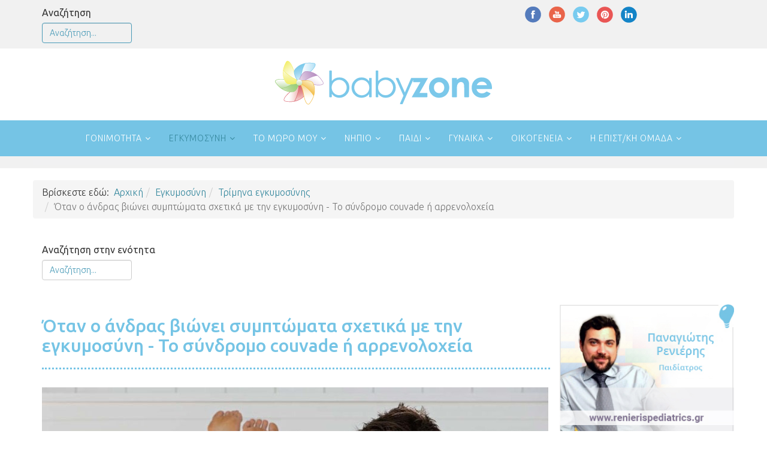

--- FILE ---
content_type: text/html; charset=utf-8
request_url: https://www.babyzone.gr/%CE%B5%CE%B3%CE%BA%CF%85%CE%BC%CE%BF%CF%83%CF%8D%CE%BD%CE%B7/%CF%8C%CF%84%CE%B1%CE%BD-%CE%BF-%CE%AC%CE%BD%CE%B4%CF%81%CE%B1%CF%82-%CE%B2%CE%B9%CF%8E%CE%BD%CE%B5%CE%B9-%CF%83%CF%85%CE%BC%CF%80%CF%84%CF%8E%CE%BC%CE%B1%CF%84%CE%B1-%CF%83%CF%87%CE%B5%CF%84%CE%B9%CE%BA%CE%AC-%CE%BC%CE%B5-%CF%84%CE%B7%CE%BD-%CE%B5%CE%B3%CE%BA%CF%85%CE%BC%CE%BF%CF%83%CF%8D%CE%BD%CE%B7-to-%CF%83%CF%8D%CE%BD%CE%B4%CF%81%CE%BF%CE%BC%CE%BF-couvade-%CE%AE-%CE%B1%CF%81%CF%81%CE%B5%CE%BD%CE%BF%CE%BB%CE%BF%CF%87%CE%B5%CE%AF%CE%B1
body_size: 21248
content:
<!DOCTYPE html><html xmlns="http://www.w3.org/1999/xhtml" xml:lang="el-gr" lang="el-gr" dir="ltr"><head><link href="https://www.babyzone.gr/%CE%B5%CE%B3%CE%BA%CF%85%CE%BC%CE%BF%CF%83%CF%8D%CE%BD%CE%B7/%CF%8C%CF%84%CE%B1%CE%BD-%CE%BF-%CE%AC%CE%BD%CE%B4%CF%81%CE%B1%CF%82-%CE%B2%CE%B9%CF%8E%CE%BD%CE%B5%CE%B9-%CF%83%CF%85%CE%BC%CF%80%CF%84%CF%8E%CE%BC%CE%B1%CF%84%CE%B1-%CF%83%CF%87%CE%B5%CF%84%CE%B9%CE%BA%CE%AC-%CE%BC%CE%B5-%CF%84%CE%B7%CE%BD-%CE%B5%CE%B3%CE%BA%CF%85%CE%BC%CE%BF%CF%83%CF%8D%CE%BD%CE%B7-to-%CF%83%CF%8D%CE%BD%CE%B4%CF%81%CE%BF%CE%BC%CE%BF-couvade-%CE%AE-%CE%B1%CF%81%CF%81%CE%B5%CE%BD%CE%BF%CE%BB%CE%BF%CF%87%CE%B5%CE%AF%CE%B1" rel="canonical" /><meta http-equiv="X-UA-Compatible" content="IE=edge"><meta name="viewport" content="width=device-width, initial-scale=1"><base href="https://www.babyzone.gr/%CE%B5%CE%B3%CE%BA%CF%85%CE%BC%CE%BF%CF%83%CF%8D%CE%BD%CE%B7/%CF%8C%CF%84%CE%B1%CE%BD-%CE%BF-%CE%AC%CE%BD%CE%B4%CF%81%CE%B1%CF%82-%CE%B2%CE%B9%CF%8E%CE%BD%CE%B5%CE%B9-%CF%83%CF%85%CE%BC%CF%80%CF%84%CF%8E%CE%BC%CE%B1%CF%84%CE%B1-%CF%83%CF%87%CE%B5%CF%84%CE%B9%CE%BA%CE%AC-%CE%BC%CE%B5-%CF%84%CE%B7%CE%BD-%CE%B5%CE%B3%CE%BA%CF%85%CE%BC%CE%BF%CF%83%CF%8D%CE%BD%CE%B7-to-%CF%83%CF%8D%CE%BD%CE%B4%CF%81%CE%BF%CE%BC%CE%BF-couvade-%CE%AE-%CE%B1%CF%81%CF%81%CE%B5%CE%BD%CE%BF%CE%BB%CE%BF%CF%87%CE%B5%CE%AF%CE%B1" /><meta http-equiv="content-type" content="text/html; charset=utf-8" /><meta name="keywords" content="αρρενολοχεία, εγκυμοσύνη, άντρας, συμπτώματα" /><meta name="rights" content="babyzone.gr | An Intelligent Media project by idcs " /><meta name="author" content="Γεωργία Ηλιοπούλου" /><meta name="robots" content="max-snippet:-1, max-image-preview:large, max-video-preview:-1" /><meta name="description" content="Όταν ο άνδρας βιώνει συμπτώματα σχετικά με την εγκυμοσύνη - To σύνδρομο couvade ή αρρενολοχεία" /><title>Όταν ο άνδρας βιώνει συμπτώματα σχετικά με την εγκυμοσύνη - To σύνδρομο couvade ή αρρενολοχεία | Εγκυμοσύνη</title><link href="https://www.babyzone.gr/dy6" rel="alternate shorter" /><link href="/images/favicon.ico" rel="shortcut icon" type="image/vnd.microsoft.icon" /><link rel="stylesheet" href="/media/com_jchoptimize/assets2/jscss.php?f=d67aca559450b3528310db3e5e67e03316f0d476cbcaae77c2f42b0335905e11&type=css&gz=gz" /><link href="//fonts.googleapis.com/css?family=Ubuntu:300,300italic,regular,italic,500,500italic,700,700italic&amp;subset=greek-ext" rel="stylesheet" type="text/css" /><style type="text/css">body{font-family:Ubuntu,sans-serif;font-size:16px;font-weight:300}h1{font-family:Ubuntu,sans-serif;font-weight:300}h2{font-family:Ubuntu,sans-serif;font-weight:300}h3{font-family:Ubuntu,sans-serif;font-weight:300}h4{font-family:Ubuntu,sans-serif;font-weight:300}h5{font-family:Ubuntu,sans-serif;font-weight:300}h6{font-family:Ubuntu,sans-serif;font-weight:300}#sp-toolbar{background-color:#f1f1f1}#sp-toolbar a{color:#489ab7}#sp-toolbar a:hover{color:#36889e}#sp-menuposition{background-color:#75c4e5}#sp-menuposition a:hover{color:#36889e}#sp-top-a{background-color:#f1f1f1;padding:5px 0px}#sp-breadcrumb{padding:10px 0px 0px 0px}#sp-search{padding:20px 0px}#sp-bottom-e{padding:20px 0px 0px 0px}#sp-bottom-b{padding:0px 0px 20px 0px}#sp-footer{color:#666}#sp-footer a{color:#2ca4ce}#sp-footer a:hover{color:#75c4e5}</style> <script type="application/json" class="joomla-script-options new">{"csrf.token":"e342c0f5376e3bce1b2368a1f7bf9948","system.paths":{"root":"","base":""}}</script><meta property="og:url" content="https://www.babyzone.gr/%CE%B5%CE%B3%CE%BA%CF%85%CE%BC%CE%BF%CF%83%CF%8D%CE%BD%CE%B7/%CF%8C%CF%84%CE%B1%CE%BD-%CE%BF-%CE%AC%CE%BD%CE%B4%CF%81%CE%B1%CF%82-%CE%B2%CE%B9%CF%8E%CE%BD%CE%B5%CE%B9-%CF%83%CF%85%CE%BC%CF%80%CF%84%CF%8E%CE%BC%CE%B1%CF%84%CE%B1-%CF%83%CF%87%CE%B5%CF%84%CE%B9%CE%BA%CE%AC-%CE%BC%CE%B5-%CF%84%CE%B7%CE%BD-%CE%B5%CE%B3%CE%BA%CF%85%CE%BC%CE%BF%CF%83%CF%8D%CE%BD%CE%B7-to-%CF%83%CF%8D%CE%BD%CE%B4%CF%81%CE%BF%CE%BC%CE%BF-couvade-%CE%AE-%CE%B1%CF%81%CF%81%CE%B5%CE%BD%CE%BF%CE%BB%CE%BF%CF%87%CE%B5%CE%AF%CE%B1" /><meta property="og:type" content="article" /><meta property="og:title" content="Όταν ο άνδρας βιώνει συμπτώματα σχετικά με την εγκυμοσύνη - To σύνδρομο couvade ή αρρενολοχεία" /><meta property="og:description" content="Η αρρενολοχεία περιγράφηκε για πρώτη φορά στις αρχές του 19ου αιώνα, από ανθρωπολόγους ερευνητές, οι οποίοι παρατήρησαν τις συνήθειες ανδρών την ώρα του το..." /><meta name="twitter:card" content="summary" ><meta name="twitter:title" content="Όταν ο άνδρας βιώνει συμπτώματα σχετικά με την εγκυμοσύνη - To σύνδρομο couvade ή αρρενολοχεία | Εγκυμοσύνη" ><meta name="twitter:description" content="Όταν ο άνδρας βιώνει συμπτώματα σχετικά με την εγκυμοσύνη - To σύνδρομο couvade ή αρρενολοχεία" ><meta name="twitter:url" content="https://www.babyzone.gr/%CE%B5%CE%B3%CE%BA%CF%85%CE%BC%CE%BF%CF%83%CF%8D%CE%BD%CE%B7/%CF%8C%CF%84%CE%B1%CE%BD-%CE%BF-%CE%AC%CE%BD%CE%B4%CF%81%CE%B1%CF%82-%CE%B2%CE%B9%CF%8E%CE%BD%CE%B5%CE%B9-%CF%83%CF%85%CE%BC%CF%80%CF%84%CF%8E%CE%BC%CE%B1%CF%84%CE%B1-%CF%83%CF%87%CE%B5%CF%84%CE%B9%CE%BA%CE%AC-%CE%BC%CE%B5-%CF%84%CE%B7%CE%BD-%CE%B5%CE%B3%CE%BA%CF%85%CE%BC%CE%BF%CF%83%CF%8D%CE%BD%CE%B7-to-%CF%83%CF%8D%CE%BD%CE%B4%CF%81%CE%BF%CE%BC%CE%BF-couvade-%CE%AE-%CE%B1%CF%81%CF%81%CE%B5%CE%BD%CE%BF%CE%BB%CE%BF%CF%87%CE%B5%CE%AF%CE%B1" > <script type="text/javascript">var _paq=window._paq=window._paq||[];_paq.push(['trackPageView']);_paq.push(['enableLinkTracking']);(function(){var u="//www.babyzone.gr/analytics/";_paq.push(['setTrackerUrl',u+'matomo.php']);_paq.push(['setSiteId','1']);var d=document,g=d.createElement('script'),s=d.getElementsByTagName('script')[0];g.type='text/javascript';g.async=true;g.src=u+'matomo.js';s.parentNode.insertBefore(g,s);})();</script> <script>window.dataLayer=window.dataLayer||[];function gtag(){dataLayer.push(arguments);}
gtag('js',new Date());gtag('config','UA-19256294-1',{'anonymize_ip':true});</script> <script src="https://ajax.googleapis.com/ajax/libs/jquery/1.12.4/jquery.min.js" type="text/javascript"></script> <script src="https://code.jquery.com/jquery-migrate-1.4.1.min.js" type="text/javascript"></script> <script src="/media/com_jchoptimize/assets2/jscss.php?f=27d64c4c6fcb46e496f8f108b33e386a4b6a4176a954a543d3b6cb52a03ffdfa&type=js&gz=gz"></script> <script type="text/javascript">hs.graphicsDir='/plugins/content/smartresizer/smartresizer/js/highslide/graphics/';hs.align='center';hs.transitions=['expand','crossfade'];hs.outlineType='rounded-white';hs.fadeInOut=true;hs.lang.nextText='Next';hs.lang.nextTitle='Next';hs.lang.creditsText='';hs.lang.creditsTitle='';hs.lang.loadingText='Loading';hs.lang.loadingTitle='Click_to_cancel';hs.lang.focusTitle='Click_to_bring_to_front';hs.lang.fullExpandTitle='Expand_to_actual_size';hs.lang.previousText='Previous';hs.lang.moveText='Move';hs.lang.closeText='Close';hs.lang.closeTitle='Close';hs.lang.resizeTitle='Resize';hs.lang.playText='Play';hs.lang.playTitle='Play_slideshow';hs.lang.pauseText='Pause';hs.lang.pauseTitle='Pause_slideshow';hs.lang.previousTitle='Previous';hs.lang.moveTitle='Move';hs.lang.fullExpandText='Original_size';hs.lang.number='Image_counter';hs.lang.restoreTitle='';jQuery(window).on('load',function(){new JCaption('img.caption');});var sp_preloader='0';var sp_gotop='0';var sp_offanimation='default';jQuery(function($){initChosen();$("body").on("subform-row-add",initChosen);function initChosen(event,container)
{container=container||document;$(container).find(".advancedSelect").chosen({"disable_search_threshold":10,"search_contains":true,"allow_single_deselect":true,"placeholder_text_multiple":"\u03a0\u03bb\u03b7\u03ba\u03c4\u03c1\u03bf\u03bb\u03bf\u03b3\u03ae\u03c3\u03c4\u03b5 \u03ae \u0395\u03c0\u03b9\u03bb\u03ad\u03be\u03c4\u03b5 \u03bc\u03b5\u03c1\u03b9\u03ba\u03ad\u03c2 \u03b5\u03c0\u03b9\u03bb\u03bf\u03b3\u03ad\u03c2","placeholder_text_single":"\u039a\u03ac\u03bd\u03c4\u03b5 \u03bc\u03b9\u03b1 \u03b5\u03c0\u03b9\u03bb\u03bf\u03b3\u03ae","no_results_text":"\u0394\u03b5\u03bd \u03b2\u03c1\u03ad\u03b8\u03b7\u03ba\u03b1\u03bd \u03b1\u03c0\u03bf\u03c4\u03b5\u03bb\u03ad\u03c3\u03bc\u03b1\u03c4\u03b1"});}});jQuery(function($){initTooltips();$("body").on("subform-row-add",initTooltips);function initTooltips(event,container){container=container||document;$(container).find(".hasTooltip").tooltip({"html":true,"container":"body"});}});jQuery(document).ready(function(){var value,searchword=jQuery('#mod-finder-searchword1906');value=searchword.val();searchword.on('focus',function()
{var el=jQuery(this);if(el.val()==='Αναζήτηση...')
{el.val('');}});searchword.on('blur',function()
{var el=jQuery(this);if(!el.val())
{el.val(value);}});jQuery('#mod-finder-searchform1906').on('submit',function(e)
{e.stopPropagation();var advanced=jQuery('#mod-finder-advanced1906');if(advanced.length)
{advanced.find('select').each(function(index,el)
{var el=jQuery(el);if(!el.val())
{el.attr('disabled','disabled');}});}});var suggest=jQuery('#mod-finder-searchword1906').autocomplete({serviceUrl:'/finder?format=json&amp;task=suggestions.suggest&amp;tmpl=component',paramName:'q',minChars:1,maxHeight:400,width:300,zIndex:9999,deferRequestBy:500});});</script> <script async src="https://www.googletagmanager.com/gtag/js?id=UA-19256294-1"></script> </head><body class="site com-content view-article no-layout no-task itemid-197 el-gr ltr  layout-fluid off-canvas-menu-init"><div class="body-wrapper"><div class="body-innerwrapper"><section id="sp-toolbar"><div class="container"><div class="row"><div id="sp-toolbar-l" class="col-sm-6 col-md-6"><div class="sp-column "><div class="sp-module "><div class="sp-module-content"><div class="custom" ><div class="findergeneral_search"><form id="mod-finder-searchform2097" action="/αναζήτηση" method="get" class="form-search" role="search"> <label for="mod-finder-searchword2097" class="element-invisible findergeneral_search">Αναζήτηση</label><input type="text" name="q" id="mod-finder-searchword2097" class="search-query input-medium" size="25" value="" placeholder="Αναζήτηση..."/> </form></div></div></div></div></div></div><div id="sp-toolbar-r" class="col-sm-6 col-md-6"><div class="sp-column "><div class="sp-module "><div class="sp-module-content"><div class="custom" ><div class="center"><a href="https://www.facebook.com/babyzone.gr" target="_blank" title="ελάτε στην fb παρέα μας!" rel="nofollow" ><img src="/images/Socialicons/fb_small.png" alt="facebook" width="30" height="30" style="margin-right: 10px; float: left;" /></a> <a href="https://www.youtube.com/user/babyzonegr" target="_blank" title="βιντεάκια από το babyzone!" rel="nofollow" ><img src="/images/Socialicons/youtube_small.png" alt="babyzonegr youtube channel" width="30" height="30" style="margin-right: 10px; float: left;" /></a> <a href="https://twitter.com/babyzonegr" target="_blank" title="τα tweets του babyzone!" rel="nofollow" ><img src="/images/Socialicons/twitter_small.png" alt="twitter" width="30" height="30" style="margin-right: 10px; float: left;" /></a> <a href="https://gr.pinterest.com/babyzonegr/pins/" target="_blank" title="το babyzone στο pinterest!" rel="nofollow" ><img src="/images/Socialicons/pinterest_small.png" alt="βρείτε μας στο pinterest!" width="30" height="30" style="margin-right: 10px; float: left;" /></a> <a href="https://www.linkedin.com/company/babyzone-gr" target="_blank" title="το babyzone στο linkedin!" rel="nofollow" ><img src="/images/Socialicons/linkedin_small.png" alt="linkedin" width="30" height="30" style="margin-right: 10px; float: left;" /></a></div></div></div></div></div></div></div></div></section><header id="sp-header"><div class="container"><div class="row"><div id="sp-logo" class="col-xs-10 col-sm-12 col-md-12"><div class="sp-column "><div class="logo"><a href="/"><img class="sp-default-logo hidden-xs" src="/images/logo/bz_logo.png" alt="babyzone.gr"><img class="sp-retina-logo hidden-xs" src="/images/logo/bz_logo.png" alt="babyzone.gr" width="364" height="74"><img class="sp-default-logo visible-xs" src="/images/logo/bz_logo.png" alt="babyzone.gr"></a></div></div></div></div></div></header><section id="sp-menuposition"><div class="row"><div id="sp-menu" class="col-sm-12 col-md-12"><div class="sp-column "><div class='sp-megamenu-wrapper'> <a id="offcanvas-toggler" class="visible-md visible-sm visible-xs" aria-label="Helix Megamenu Options" href="#"><i class="fa fa-bars" aria-hidden="true" title="Helix Megamenu Options"></i></a> <ul class="sp-megamenu-parent menu-fade-up hidden-md hidden-sm hidden-xs"><li class="sp-menu-item sp-has-child"><a href="/γονιμότητα" >Γονιμότητα</a><div class="sp-dropdown sp-dropdown-main sp-dropdown-mega sp-menu-right" style="width: 700px;"><div class="sp-dropdown-inner"><div class="row"><div class="col-sm-4"><ul class="sp-mega-group"><li class="sp-menu-item sp-has-child"><a class="sp-group-title" href="/γονιμότητα/οι-γόνιμες-ημέρες-μου/" >Οι γόνιμες ημέρες μου</a><ul class="sp-mega-group-child sp-dropdown-items"><li class="sp-menu-item"><a href="/γονιμότητα/γόνιμες-μέρες-και-σύλληψη" >Γόνιμες μέρες και σύλληψη</a></li><li class="sp-menu-item"><a href="/γονιμότητα/υπολογισμός-γόνιμων-ημερών" >Υπολόγισε τις γόνιμες ημέρες σου</a></li></ul></li></ul></div><div class="col-sm-4"><ul class="sp-mega-group"><li class="sp-menu-item sp-has-child"><a class="sp-group-title" href="/γονιμότητα/ειμαι-εγκυος/" >Είμαι έγκυος;</a><ul class="sp-mega-group-child sp-dropdown-items"><li class="sp-menu-item"><a href="/γονιμότητα/τα-συνήθη-συμπτώματα-της-εγκυμοσύνης" >Τα συνήθη συμπτώματα της εγκυμοσύνης</a></li><li class="sp-menu-item"><a href="/γονιμότητα/quiz-είμαι-έγκυος" >Quiz! Είμαι έγκυος;</a></li><li class="sp-menu-item"><a href="/γονιμότητα/ειμαι-εγκυος/τεστ-εγκυμοσύνης/" >Τεστ εγκυμοσύνης</a></li></ul></li></ul></div><div class="col-sm-4"><ul class="sp-mega-group"><li class="sp-menu-item sp-has-child"><a class="sp-group-title" href="/γονιμότητα/υπογονιμότητα/" >Υπογονιμότητα</a><ul class="sp-mega-group-child sp-dropdown-items"><li class="sp-menu-item"><a href="/γονιμότητα/υπογονιμότητα/ο-γιατρός-απαντάει/" >Ο γιατρός απαντάει</a></li></ul></li><li class="sp-menu-item sp-group-title"><a href="/γονιμότητα/προετοιμάζοντας-το-σώμα-μου/" >Προετοιμάζοντας το σώμα μου</a></li><li class="sp-menu-item sp-group-title"><a href="/γονιμότητα/διατροφή/" >Η διατροφή μου</a></li><li class="sp-menu-item sp-group-title"><a href="/γονιμότητα/ο-προγεννητικός-έλεγχος" >Προγεννητικός έλεγχος</a></li></ul></div></div></div></div></li><li class="sp-menu-item sp-has-child active"><a href="/εγκυμοσύνη" >Εγκυμοσύνη</a><div class="sp-dropdown sp-dropdown-main sp-dropdown-mega sp-menu-right" style="width: 800px;"><div class="sp-dropdown-inner"><div class="row"><div class="col-sm-3"><ul class="sp-mega-group"><li class="sp-menu-item sp-group-title"><a href="/εγκυμοσύνη/ημερολόγιο-εγκυμοσύνης" >Ημερολόγιο εγκυμοσύνης</a></li><li class="sp-menu-item sp-has-child current-item active"><a class="sp-group-title" href="/εγκυμοσύνη/τρίμηνα-εγκυμοσύνης/" >Τρίμηνα εγκυμοσύνης</a><ul class="sp-mega-group-child sp-dropdown-items"><li class="sp-menu-item"><a href="/εγκυμοσύνη/τρίμηνα-εγκυμοσύνης/1ο-τρίμηνο/" >1ο τρίμηνο της εγκυμοσύνης</a></li><li class="sp-menu-item"><a href="/εγκυμοσύνη/τρίμηνα-εγκυμοσύνης/2ο-τρίμηνο/" >2ο τρίμηνο της εγκυμοσύνης</a></li><li class="sp-menu-item"><a href="/εγκυμοσύνη/το-τρίτο-τρίμηνο-της-εγκυμοσύνης" >3ο τρίμηνο της εγκυμοσύνης</a></li></ul></li></ul></div><div class="col-sm-3"><ul class="sp-mega-group"><li class="sp-menu-item sp-has-child"><a class="sp-group-title" href="/εγκυμοσύνη/πριν-και-μετά-τον-τοκετό/" >Πριν και μετά τον τοκετό</a><ul class="sp-mega-group-child sp-dropdown-items"><li class="sp-menu-item"><a href="/εγκυμοσύνη/τι-θα-χρειαστώ-στο-μαιευτήριο" >Τι θα χρειαστώ στο μαιευτήριο</a></li><li class="sp-menu-item"><a href="/εγκυμοσύνη/η-τσάντα-του-μωρού" >Η τσάντα του μωρού</a></li><li class="sp-menu-item"><a href="/εγκυμοσύνη/λίγο-πριν-και-λίγο-μετά-τον-τοκετό" >Λίγο πριν και λίγο μετά τον τοκετό</a></li><li class="sp-menu-item"><a href="/εγκυμοσύνη/προγραμματισμός-τοκετού" >Προγραμματισμός τοκετού</a></li><li class="sp-menu-item"><a href="/εγκυμοσύνη/η-περίοδος-της-λοχείας-συνήθεις-ερωτήσεις" >Η περίοδος της λοχείας</a></li></ul></li></ul></div><div class="col-sm-3"><ul class="sp-mega-group"><li class="sp-menu-item sp-has-child"><a class="sp-group-title" href="/εγκυμοσύνη/η-υγεία-μου/" >Η υγεία μου</a><ul class="sp-mega-group-child sp-dropdown-items"><li class="sp-menu-item"><a href="/εγκυμοσύνη/τι-να-αποφεύγω-κατά-την-κύηση" >Τι να αποφεύγω</a></li><li class="sp-menu-item"><a href="/εγκυμοσύνη/ενοχλητικά-συμπτώματα-στην-εγκυμοσύνη" >Ενοχλητικά συμπτώματα</a></li><li class="sp-menu-item"><a href="/εγκυμοσύνη/παθήσεις-που-επιπλέκουν-την-εγκυμοσύνη" >Παθήσεις και εγκυμοσύνη</a></li><li class="sp-menu-item"><a href="/εγκυμοσύνη/καθημερινή-υγιεινή-της-εγκύου" >Καθημερίνη υγιεινή</a></li><li class="sp-menu-item"><a href="/εγκυμοσύνη/στοματική-υγιεινή-της-εγκύου" >Στοματική υγιεινή</a></li></ul></li></ul></div><div class="col-sm-3"><ul class="sp-mega-group"><li class="sp-menu-item sp-has-child"><a class="sp-group-title" href="/εγκυμοσύνη/το-σωμα-μου/" >Το σώμα μου</a><ul class="sp-mega-group-child sp-dropdown-items"><li class="sp-menu-item"><a href="/εγκυμοσύνη/οι-αλλαγές-στο-σώμα-μου" >Οι αλλαγές στο σώμα μου</a></li><li class="sp-menu-item"><a href="/εγκυμοσύνη/συμβουλές-ομορφιάς-για-εγκύους" >Περιποίηση και ομορφιά</a></li><li class="sp-menu-item"><a href="/εγκυμοσύνη/τα-ρούχα-της-εγκυμοσύνης" >Τα ρούχα της εγκυμοσύνης</a></li><li class="sp-menu-item"><a href="/εγκυμοσύνη/το-σωμα-μου/ώρα-για-άσκηση/" >Ώρα για άσκηση</a></li></ul></li></ul></div><div class="col-sm-3"><ul class="sp-mega-group"><li class="sp-menu-item sp-has-child"><a class="sp-group-title" href="/εγκυμοσύνη/ψυχολογία-εγκύου/" >Ψυχολογία εγκύου-λεχώνας</a><ul class="sp-mega-group-child sp-dropdown-items"><li class="sp-menu-item sp-group-title"><a href="/εγκυμοσύνη/ο-ψυχολόγος-απαντάει/" >Ο ψυχολόγος απαντάει</a></li></ul></li></ul></div><div class="col-sm-3"><ul class="sp-mega-group"><li class="sp-menu-item sp-has-child"><a class="sp-group-title" href="/εγκυμοσύνη/προετοιμάζω-το-σπίτι/" >Προετοιμάζω το σπίτι</a><ul class="sp-mega-group-child sp-dropdown-items"><li class="sp-menu-item"><a href="/εγκυμοσύνη/τα-απαραίτητα-του-μωρού-σας" >Τα απαραίτητα του μωρού</a></li><li class="sp-menu-item"><a href="/εγκυμοσύνη/το-δωμάτιό-του" >Το δωμάτιό του</a></li><li class="sp-menu-item"><a href="/εγκυμοσύνη/το-φαρμακείο-του-μωρού-σας" >Το φαρμακείο του</a></li></ul></li></ul></div><div class="col-sm-3"><ul class="sp-mega-group"><li class="sp-menu-item sp-has-child"><a class="sp-group-title" href="/εγκυμοσύνη/ειναι-ασφαλες/" >Είναι ασφαλές;</a><ul class="sp-mega-group-child sp-dropdown-items"><li class="sp-menu-item"><a href="/εγκυμοσύνη/ασφαλές-περιβάλλον-στο-σπίτι" >Ασφάλεια στο σπίτι</a></li><li class="sp-menu-item"><a href="/εγκυμοσύνη/ασφάλεια-στην-εργασία" >Ασφάλεια στην εργασία</a></li><li class="sp-menu-item"><a href="/εγκυμοσύνη/ταξιδεύοντας-με-ασφάλεια" >Ασφάλεια στα ταξίδια</a></li><li class="sp-menu-item"><a href="/εγκυμοσύνη/σωματική-άσκηση-και-εγκυμοσύνη-τι-να-προσέξετε" >Ασφάλεια στην άσκηση</a></li></ul></li></ul></div><div class="col-sm-3"><ul class="sp-mega-group"><li class="sp-menu-item sp-has-child"><a class="sp-group-title" href="/εγκυμοσύνη/η-διάτροφή-μου/" >Η διατροφή μου</a><ul class="sp-mega-group-child sp-dropdown-items"><li class="sp-menu-item bold_menu_title"><a href="/εγκυμοσύνη/η-διάτροφή-μου/ο-διαιτολόγος-απαντάει/" >Ο διαιτολόγος απαντάει</a></li><li class="sp-menu-item"><a href="/εγκυμοσύνη/η-διάτροφή-μου/εγκυμοσύνη-και-διατροφή/" >Εγκυμοσύνη και διατροφή</a></li></ul></li><li class="sp-menu-item sp-group-title"><a href="/εγκυμοσύνη/βρεφικό-δωμάτιο/" >Βρεφικό δωμάτιο</a></li><li class="sp-menu-item sp-group-title"><a href="/εγκυμοσύνη/βλαστικά-κύτταρα/" >Βλαστικά κύτταρα</a></li><li class="sp-menu-item sp-group-title"><a href="/εγκυμοσύνη/πότε-θα-γεννήσω" >Πότε θα γεννήσω;</a></li></ul></div></div></div></div></li><li class="sp-menu-item sp-has-child"><a href="/το-μωρό-μου" >Το μωρό μου</a><div class="sp-dropdown sp-dropdown-main sp-dropdown-mega sp-menu-right" style="width: 850px;"><div class="sp-dropdown-inner"><div class="row"><div class="col-sm-4"><ul class="sp-mega-group"><li class="sp-menu-item sp-group-title"><a href="/το-μωρό-μου/ο-παιδίατρος-απαντάει/" >Ο παιδίατρος απαντάει</a></li><li class="sp-menu-item sp-group-title"><a href="/εγκυμοσύνη/ο-ψυχολόγος-απαντάει/" >Ο ψυχολόγος απαντάει</a></li><li class="sp-menu-item sp-has-child"><a class="sp-group-title" href="/το-μωρό-μου/μητρικός-θηλασμός/" >Μητρικός θηλασμός</a><ul class="sp-mega-group-child sp-dropdown-items"><li class="sp-menu-item"><a href="/το-μωρό-μου/πλεονεκτήματα-μητρικού-θηλασμού" >Πλεονεκτήματα μητρικού θηλασμού</a></li><li class="sp-menu-item"><a href="/το-μωρό-μου/η-αξία-του-μητρικού-γάλακτος" >Η αξία του μητρικού γάλακτος</a></li><li class="sp-menu-item"><a href="/το-μωρό-μου/τεχνική-θηλασμού" >Τεχνική θηλασμού</a></li><li class="sp-menu-item"><a href="/το-μωρό-μου/στάσεις-θηλασμού" >Στάσεις θηλασμού</a></li><li class="sp-menu-item"><a href="/το-μωρό-μου/θηλασμός-πόσο-συχνά" >Θηλασμός, πόσο συχνά;</a></li><li class="sp-menu-item"><a href="/το-μωρό-μου/από-το-γάλα-στις-κρέμες-και-στις-άλλες-στερεές-τροφές" >Φυσικός απογαλακτισμός</a></li></ul></li></ul></div><div class="col-sm-4"><ul class="sp-mega-group"><li class="sp-menu-item sp-has-child"><a class="sp-group-title" href="/το-μωρό-μου/η-υγεία-του/" >Η υγεία του</a><ul class="sp-mega-group-child sp-dropdown-items"><li class="sp-menu-item"><a href="/το-μωρό-μου/οι-πρώτες-του-εξετάσεις" >Οι πρώτες του εξετάσεις</a></li><li class="sp-menu-item"><a href="/το-μωρό-μου/τα-πρώτα-του-εμβόλια" >Τα πρώτα του εμβόλια</a></li><li class="sp-menu-item"><a href="/το-μωρό-μου/συνήθεις-αλλεργίες-στα-βρέφη-0-12-μηνών" >Συνήθεις αλλεργίες</a></li><li class="sp-menu-item"><a href="/το-μωρό-μου/συνήθεις-ασθένειες-παθήσεις" >Συνήθεις ασθένειες και παθήσεις</a></li><li class="sp-menu-item"><a href="/το-μωρό-μου/τα-πρώτα-του-δοντάκια" >Τα πρώτα του δοντάκια</a></li><li class="sp-menu-item"><a href="/το-μωρό-μου/πρώτες-βοήθειες" >Πρώτες βοήθειες</a></li></ul></li></ul></div><div class="col-sm-4"><ul class="sp-mega-group"><li class="sp-menu-item sp-has-child"><a class="sp-group-title" href="/το-μωρό-μου/η-ασφάλειά-του/" >Η ασφάλειά του</a><ul class="sp-mega-group-child sp-dropdown-items"><li class="sp-menu-item"><a href="/το-μωρό-μου/ασφάλεια-στο-σπίτι-τρόποι-πρόληψης-ατυχήματων" >Η ασφάλειά του στο σπίτι</a></li><li class="sp-menu-item"><a href="/το-μωρό-μου/η-ασφάλεια-του-μωρού-μου-στο-αυτοκίνητο" >Η ασφάλειά του στο αυτοκίνητο</a></li><li class="sp-menu-item"><a href="/το-μωρό-μου/η-ασφάλεια-του-μωρού-μου-στην-εκδρομή" >Η ασφάλειά του στην εκδρομή</a></li><li class="sp-menu-item"><a href="/το-μωρό-μου/η-ασφάλεια-του-μωρού-μου-στο-παιχνίδι" >Η ασφάλειά του στο παιχνίδι</a></li></ul></li></ul></div></div><div class="row"><div class="col-sm-4"><ul class="sp-mega-group"><li class="sp-menu-item sp-has-child"><a class="sp-group-title" href="/το-μωρό-μου/η-φροντίδα-του/" >Η φροντίδα του</a><ul class="sp-mega-group-child sp-dropdown-items"><li class="sp-menu-item"><a href="/το-μωρό-μου/αποστείρωση-σκευών-σε-ποιές-περιπτώσεις-χρειάζεται" >Αποστείρωση σκευών</a></li><li class="sp-menu-item"><a href="/το-μωρό-μου/καθημερινή-περιποίηση" >Καθημερινή περιποίηση </a></li><li class="sp-menu-item"><a href="/το-μωρό-μου/δερματολογική-περιποίηση" >Δερματολογική περιποίηση</a></li><li class="sp-menu-item"><a href="/το-μωρό-μου/το-μπάνιο-του" >Το μπάνιο του</a></li><li class="sp-menu-item"><a href="/το-μωρό-μου/ο-ύπνος-του" >Ο ύπνος του μωρού μου</a></li><li class="sp-menu-item"><a href="/το-μωρό-μου/όταν-κλαίει" >Όταν κλαίει</a></li><li class="sp-menu-item"><a href="/το-μωρό-μου/πρόωρο-βρέφος" >Πρόωρο βρέφος</a></li><li class="sp-menu-item"><a href="/το-μωρό-μου/ανατροφή-από-τρίτα-άτομα" >Ανατροφή από τρίτα άτομα</a></li></ul></li></ul></div><div class="col-sm-4"><ul class="sp-mega-group"><li class="sp-menu-item sp-has-child"><a class="sp-group-title" href="/το-μωρό-μου/η-ανάπτυξή-του/" >Η ανάπτυξή του</a><ul class="sp-mega-group-child sp-dropdown-items"><li class="sp-menu-item"><a href="/στάδια-ανάπτυξης-παιδιού/ημερολόγιο-εξέλιξης" >Στάδια ανάπτυξης μωρού</a></li><li class="sp-menu-item"><a href="/το-μωρό-μου/ορόσημα-ανάπτυξης-0-έως-12-μηνών" >Ορόσημα ανάπτυξης από 0 έως 12 μηνών</a></li><li class="sp-menu-item"><a href="/το-μωρό-μου/υπολογισμός-εκατοστιαίας-θέσης" >Υπολογισμός εκατοστιαίας θέσης</a></li></ul></li><li class="sp-menu-item sp-group-title"><a href="/το-μωρό-μου/η-διατροφή-του/" >Η διατροφή του</a></li><li class="sp-menu-item sp-group-title"><a href="/νήπιο/μήπως-το-παιδί-μου-είναι-υπέρβαρο-και-δεν-το-ξέρω" >Παιδική παχυσαρκία</a></li><li class="sp-menu-item sp-group-title"><a href="/νήπιο/infographic-για-την-παιδική-παχυσαρκία" >Infographic για την παιδική παχυσαρκία</a></li><li class="sp-menu-item sp-group-title"><a href="/το-μωρό-μου/διασκεδάζω-με-το-μωρό-μου/" >Διασκεδάζω με το μωρό μου</a></li><li class="sp-menu-item sp-group-title"><a href="/το-μωρό-μου/μωρό-και-κατοικίδια" >Μωρό και κατοικίδια</a></li></ul></div><div class="col-sm-4"></div></div></div></div></li><li class="sp-menu-item sp-has-child"><a href="/νήπιο" >Νήπιο</a><div class="sp-dropdown sp-dropdown-main sp-dropdown-mega sp-menu-center" style="width: 800px;left: -400px;"><div class="sp-dropdown-inner"><div class="row"><div class="col-sm-4"><ul class="sp-mega-group"><li class="sp-menu-item sp-group-title"><a href="/το-μωρό-μου/ο-παιδίατρος-απαντάει/" >Ο παιδίατρος απαντάει</a></li><li class="sp-menu-item sp-has-child"><a class="sp-group-title" href="/νήπιο/η-ανάπτυξή-του/" >Η ανάπτυξή του</a><ul class="sp-mega-group-child sp-dropdown-items"><li class="sp-menu-item"><a href="/στάδια-ανάπτυξης-παιδιού/ημερολόγιο-εξέλιξης" >Στάδια ανάπτυξης νηπίου</a></li><li class="sp-menu-item"><a href="/νήπιο/ορόσημα-ανάπτυξης-από-12-έως-36-μηνών" >Ορόσημα ανάπτυξης από 12 έως 36 μηνών</a></li><li class="sp-menu-item"><a href="/νήπιο/συμβουλές-για-γονείς" >Συμβουλές για γονείς</a></li><li class="sp-menu-item"><a href="/νήπιο/προβλήματα-συμπεριφοράς-του-νηπίου" >Προβλήματα συμπεριφοράς του νηπίου</a></li><li class="sp-menu-item"><a href="/νήπιο/προβλήματα-μάθησης-του-νηπίου" >Προβλήματα μάθησης του νηπίου</a></li></ul></li></ul></div><div class="col-sm-4"><ul class="sp-mega-group"><li class="sp-menu-item sp-has-child"><a class="sp-group-title" href="/νήπιο/η-υγεία-του/" >Η υγεία του</a><ul class="sp-mega-group-child sp-dropdown-items"><li class="sp-menu-item"><a href="/νήπιο/η-υγεία-του/τα-εμβόλιά-του/" >Τα εμβόλιά του</a></li><li class="sp-menu-item"><a href="/νήπιο/ενδείξεις-και-συμπτώματα" >Ενδείξεις και συμπτώματα</a></li><li class="sp-menu-item"><a href="/νήπιο/συνήθεις-αλλεργίες-στα-παιδιά-1-3-ετών" >Συνήθεις αλλεργίες</a></li><li class="sp-menu-item"><a href="/νήπιο/παιδικές-ασθένειες-και-παθήσεις" >Παιδικές ασθένειες και παθήσεις</a></li><li class="sp-menu-item"><a href="/νήπιο/παιδί-και-οδοντίατρος" >Παιδί και οδοντίατρος</a></li><li class="sp-menu-item"><a href="/νήπιο/πρώτες-βοήθειες" >Πρώτες βοήθειες 12-36 μηνών</a></li></ul></li></ul></div><div class="col-sm-4"><ul class="sp-mega-group"><li class="sp-menu-item sp-has-child"><a class="sp-group-title" href="/νήπιο/η-ασφάλειά-του/" >Η ασφάλειά του</a><ul class="sp-mega-group-child sp-dropdown-items"><li class="sp-menu-item"><a href="/νήπιο/ατυχήματα-στο-σπίτι" >Η ασφάλειά του στο σπίτι</a></li><li class="sp-menu-item"><a href="/νήπιο/η-ασφάλειά-του-στο-αυτοκίνητο" >Η ασφάλειά του στο αυτοκίνητο</a></li><li class="sp-menu-item"><a href="/νήπιο/η-ασφάλεια-του-παιδιού-στην-εκδρομή" >Η ασφάλειά του στην εκδρομή</a></li><li class="sp-menu-item"><a href="/νήπιο/η-ασφάλεια-του-νηπίου-στο-παιχνίδι" >Η ασφάλειά του στο παιχνίδι</a></li></ul></li></ul></div></div><div class="row"><div class="col-sm-4"><ul class="sp-mega-group"><li class="sp-menu-item sp-has-child"><a class="sp-group-title" href="/νήπιο/η-διατροφή-του/" >Η διατροφή του</a><ul class="sp-mega-group-child sp-dropdown-items"><li class="sp-menu-item"><a href="/νήπιο/μήπως-το-παιδί-μου-είναι-υπέρβαρο-και-δεν-το-ξέρω" >Παιδική παχυσαρκία</a></li><li class="sp-menu-item"><a href="/νήπιο/infographic-για-την-παιδική-παχυσαρκία" >Infographic</a></li><li class="sp-menu-item bold_menu_title"><a href="/νήπιο/η-διατροφή-του/ο-διαιτολόγος-απαντάει-νήπιο/" >Ο διαιτολόγος απαντάει</a></li></ul></li></ul></div><div class="col-sm-4"><ul class="sp-mega-group"><li class="sp-menu-item sp-has-child"><a class="sp-group-title" href="/νήπιο/η-φροντίδα-του/" >Η φροντίδα του</a><ul class="sp-mega-group-child sp-dropdown-items"><li class="sp-menu-item"><a href="/νήπιο/ο-ύπνος-του" >Ο ύπνος του</a></li><li class="sp-menu-item"><a href="/νήπιο/χρήση-της-τουαλέτας" >Χρήση της τουαλέτας</a></li><li class="sp-menu-item"><a href="/νήπιο/η-φροντίδα-του/babysitting/" >Babysitting</a></li></ul></li><li class="sp-menu-item sp-group-title"><a href="/νήπιο/παίζοντας-και-μαθαίνοντας/" >Παίζοντας και μαθαίνοντας</a></li><li class="sp-menu-item sp-group-title"><a href="/νήπιο/παιδί-και-κατοικίδια" >Παιδί και κατοικίδια</a></li><li class="sp-menu-item sp-group-title"><a href="/νήπιο/η-μετάβαση-από-το-σπίτι-στο-σχολείο" >Βρεφονηπιακός σταθμός</a></li></ul></div><div class="col-sm-4"></div></div></div></div></li><li class="sp-menu-item sp-has-child"><a href="/παιδί" >Παιδί</a><div class="sp-dropdown sp-dropdown-main sp-dropdown-mega sp-menu-center" style="width: 800px;left: -400px;"><div class="sp-dropdown-inner"><div class="row"><div class="col-sm-3"><ul class="sp-mega-group"><li class="sp-menu-item sp-group-title"><a href="/το-μωρό-μου/ο-παιδίατρος-απαντάει/" >Ο παιδίατρος απαντάει</a></li><li class="sp-menu-item sp-has-child"><a class="sp-group-title" href="/παιδί/η-ανάπτυξή-του/" >Η ανάπτυξή του</a><ul class="sp-mega-group-child sp-dropdown-items"><li class="sp-menu-item"><a href="/στάδια-ανάπτυξης-παιδιού/ημερολόγιο-εξέλιξης" >Στάδια ανάπτυξης παιδιού</a></li><li class="sp-menu-item"><a href="/παιδί/ορόσημα-ανάπτυξης-από-3-έως-6-ετών" >Ορόσημα ανάπτυξης 3-6 ετών</a></li><li class="sp-menu-item"><a href="/παιδί/η-ανάπτυξή-του/συμβουλές-για-γονείς/" >Συμβουλές για γονείς</a></li><li class="sp-menu-item"><a href="/παιδί/προβλήματα-συμπεριφοράς" >Προβλήματα συμπεριφοράς 3-6 ετών</a></li><li class="sp-menu-item"><a href="/παιδί/προβλήματα-λόγου-ομιλίας" >Προβλήματα λόγου &amp; ομιλίας</a></li><li class="sp-menu-item"><a href="/παιδί/παιδιά-με-ειδικές-δεξιότητες" >Παιδιά με ειδικές δεξιότητες</a></li></ul></li></ul></div><div class="col-sm-3"><ul class="sp-mega-group"><li class="sp-menu-item sp-has-child"><a class="sp-group-title" href="/παιδί/η-υγεία-του/" >Η υγεία του</a><ul class="sp-mega-group-child sp-dropdown-items"><li class="sp-menu-item"><a href="/νήπιο/η-υγεία-του/τα-εμβόλιά-του/" >Τα εμβόλιά του</a></li><li class="sp-menu-item"><a href="/παιδί/ενδείξεις-και-συμπτώματα" >Ενδείξεις και συμπτώματα</a></li><li class="sp-menu-item"><a href="/παιδί/συνήθεις-αλλεργίες-στα-παιδιά-3-6-ετών" >Συνήθεις αλλεργίες</a></li><li class="sp-menu-item"><a href="/νήπιο/παιδικές-ασθένειες-και-παθήσεις" >Παιδικές ασθένειες και παθήσεις</a></li><li class="sp-menu-item"><a href="/παιδί/η-υγεία-του/παιδί-και-οδοντίατρος/" >Παιδί και οδοντίατρος</a></li><li class="sp-menu-item"><a href="/παιδί/τραυματισμοί-και-ατυχήματα" >Τραυματισμοί και ατυχήματα</a></li></ul></li></ul></div><div class="col-sm-3"><ul class="sp-mega-group"><li class="sp-menu-item sp-has-child"><a class="sp-group-title" href="/παιδί/η-ασφάλειά-του/" >Η ασφάλειά του</a><ul class="sp-mega-group-child sp-dropdown-items"><li class="sp-menu-item"><a href="/παιδί/η-ασφάλειά-του-στο-σπίτι" >Η ασφάλεια του στο σπίτι</a></li><li class="sp-menu-item"><a href="/παιδί/η-ασφάλειά-του-στο-αυτοκίνητο" >Η ασφάλειά του στο αυτοκίνητο</a></li><li class="sp-menu-item"><a href="/νήπιο/η-ασφάλεια-του-παιδιού-στην-εκδρομή" >Η ασφάλειά του στην εκδρομή</a></li><li class="sp-menu-item"><a href="/παιδί/η-ασφάλεια-του-παιδιού-στο-παιχνίδι" >Η ασφάλειά του στο παιχνίδι</a></li></ul></li></ul></div><div class="col-sm-3"><ul class="sp-mega-group"><li class="sp-menu-item sp-has-child"><a class="sp-group-title" href="/παιδί/η-διατροφή-του/" >Η διατροφή του</a><ul class="sp-mega-group-child sp-dropdown-items"><li class="sp-menu-item bold_menu_title"><a href="/παιδί/η-διατροφή-του/ο-διαιτολόγος-απαντάει/" >Ο διαιτολόγος απαντάει</a></li></ul></li><li class="sp-menu-item sp-group-title"><a href="/παιδί/παιχνίδι-και-ψυχαγωγία/" >Παιχνίδι και ψυχαγωγία</a></li><li class="sp-menu-item sp-group-title"><a href="/παιδί/προετοιμασία-για-το-σχολείο/" >Προετοιμασία για το σχολείο</a></li><li class="sp-menu-item sp-group-title"><a href="/νήπιο/μήπως-το-παιδί-μου-είναι-υπέρβαρο-και-δεν-το-ξέρω" >Παιδική παχυσαρκία</a></li><li class="sp-menu-item sp-group-title"><a href="/νήπιο/infographic-για-την-παιδική-παχυσαρκία" >Infographic για την παιδική παχυσαρκία</a></li></ul></div></div></div></div></li><li class="sp-menu-item sp-has-child"><a href="/γυναίκα" >Γυναίκα</a><div class="sp-dropdown sp-dropdown-main sp-dropdown-mega sp-menu-center" style="width: 600px;left: -300px;"><div class="sp-dropdown-inner"><div class="row"><div class="col-sm-6"><ul class="sp-mega-group"><li class="sp-menu-item sp-has-child"><a class="sp-group-title sp-group-title" href="/γυναίκα/υγεία/" >Υγεία</a><ul class="sp-mega-group-child sp-dropdown-items"><li class="sp-menu-item"><a href="/γυναίκα/υγεία/ο-γιατρός-απαντάει/" >Ο γιατρός απαντάει</a></li></ul></li><li class="sp-menu-item sp-group-title"><a href="/γυναίκα/ομορφιά/" >Ομορφιά</a></li><li class="sp-menu-item sp-group-title"><a href="/γυναίκα/ψυχολογία/" >Ψυχολογία</a></li><li class="sp-menu-item sp-group-title"><a href="/γυναίκα/πάντα-σε-φόρμα/" >Πάντα σε φόρμα</a></li><li class="sp-menu-item sp-group-title"><a href="/γυναίκα/η-διατροφή-μου/" >Η διατροφή μου</a></li></ul></div><div class="col-sm-6"><div class="sp-module "><div class="sp-module-content"><div class="custom" ><div class="center"> <img src="/images/MegaMenu_images/women_megamenu.jpg" /> </div></div></div></div></div></div></div></div></li><li class="sp-menu-item sp-has-child"><a href="/οικογένεια" >Οικογένεια</a><div class="sp-dropdown sp-dropdown-main sp-dropdown-mega sp-menu-left" style="width: 750px;"><div class="sp-dropdown-inner"><div class="row"><div class="col-sm-6"><ul class="sp-mega-group"><li class="sp-menu-item sp-group-title"><a href="/οικογένεια/σχέσεις/" >Σχέσεις</a></li><li class="sp-menu-item sp-group-title"><a href="/οικογένεια/συμβουλές-πειθαρχίας-και-διαπαιδαγώγησης/" >Συμβουλές πειθαρχίας και διαπαιδαγώγησης </a></li><li class="sp-menu-item sp-group-title"><a href="/οικογένεια/οι-πρώτες-ημέρες-με-το-μωρό-μας" >Πρώτες ημέρες με το μωρό μας</a></li><li class="sp-menu-item sp-group-title"><a href="/οικογένεια/προσαρμογή-στη-νέα-μας-ζωή" >Προσαρμογή στη νέα μας ζωή</a></li><li class="sp-menu-item sp-group-title"><a href="/οικογένεια/δραστηριότητες-για-παιδιά" >Δραστηριότητες για παιδιά</a></li><li class="sp-menu-item sp-group-title"><a href="/οικογένεια/οικογένεια-οικονομία/" >Οικογένεια &amp; Οικονομία</a></li><li class="sp-menu-item sp-group-title"><a href="/οικογένεια/μονογονεϊκή-οικογένεια" >Μονογονεϊκή οικογένεια</a></li><li class="sp-menu-item sp-group-title"><a href="/εγκυμοσύνη/ο-ψυχολόγος-απαντάει/" >Ο ψυχολόγος απαντάει</a></li><li class="sp-menu-item sp-has-child"><a class="sp-group-title" href="/οικογένεια/προτάσεις/" >Προτάσεις-Διαγωνισμοί</a><ul class="sp-mega-group-child sp-dropdown-items"><li class="sp-menu-item"><a href="/οικογένεια/προτάσεις/συνεντεύξεις/" >Συνεντεύξεις</a></li></ul></li></ul></div><div class="col-sm-6"><div class="sp-module maga_menu_modules"><div class="sp-module-content"><div class="nspMain maga_menu_modules" id="nsp-nsp-2024" data-config="{
				'animation_speed': 400,
				'animation_interval': 5000,
				'animation_function': 'Fx.Transitions.Expo.easeIn',
				'news_column': 1,
				'news_rows': 1,
				'links_columns_amount': 0,
				'links_amount': 0
			}"><div class="nspArts bottom" style="width:100%;"><div class="nspArtScroll1"><div class="nspArtScroll2 nspPages1"><div class="nspArtPage active nspCol1"><div class="nspArt nspCol1" style="padding:0 20px 20px 0;"><div class="center tcenter fnull gkResponsive"><a href="/οικογένεια/σχέσεις" class="nspImageWrapper tcenter fnull gkResponsive" style="margin:6px 14px 0 0;" target="_self"><img class="nspImage" src="https://www.babyzone.gr/modules/mod_news_pro_gk5/cache/stories.article_photos.family-in-the-living-roomnsp-2024.jpg" alt="" /></a></div><div class="gkArtContentWrap"><h4 class="nspHeader tcenter fnull has-image"><a href="/οικογένεια/σχέσεις" title="Σχέσεις" target="_self">Σχέσεις</a></h4></div></div></div></div></div></div></div></div></div></div></div></div></div></li><li class="sp-menu-item sp-has-child"><a href="/επιστημονικοί-συνεργάτες" >Η επιστ/κή ομάδα</a><div class="sp-dropdown sp-dropdown-main sp-dropdown-mega sp-menu-left" style="width: 700px;"><div class="sp-dropdown-inner"><div class="row"><div class="col-sm-6"><ul class="sp-mega-group"><li class="sp-menu-item sp-group-title"><a href="/επιστημονικοί-συνεργάτες/μαιευτήρες-γυναικολόγοι/" >Μαιευτήρες - Γυναικολόγοι</a></li><li class="sp-menu-item sp-group-title"><a href="/επιστημονικοί-συνεργάτες/παιδίατροι/" >Παιδίατροι</a></li><li class="sp-menu-item sp-group-title"><a href="/επιστημονικοί-συνεργάτες/διατροφολόγοι/" >Διατροφολόγοι</a></li><li class="sp-menu-item sp-group-title"><a href="/επιστημονικοί-συνεργάτες/ψυχολόγοι/" >Ψυχολόγοι</a></li><li class="sp-menu-item sp-group-title"><a href="/επιστημονικοί-συνεργάτες/ιατροί-άλλων-ειδικοτήτων/" >Ιατροί άλλων ειδικοτήτων</a></li><li class="sp-menu-item sp-group-title"><a href="http://www.babyzone.gr/επιστημονικοί-συνεργάτες/εε-μκο/" >Επιστημονικές εταιρείες &amp; ΜΚΟ</a></li><li class="sp-menu-item sp-group-title"><a href="http://www.babyzone.gr/επιστημονικοί-συνεργάτες/λοιποί-επιστημονικοί-συνεργάτες/" >Λοιποί επιστημονικοί συνεργάτες</a></li></ul></div><div class="col-sm-6"><div class="sp-module "><div class="sp-module-content"><div class="custom" ><div class="center"> <img src="/images/MegaMenu_images/doctors_megamenu.jpg" alt="Επιστημονικοί συνεργάτες"/> </div></div></div></div></div></div></div></div></li></ul></div></div></div></div></section><section id="sp-top-a"><div class="container"><div class="row"><div id="sp-top-a" class="col-sm-12 col-md-12"><div class="sp-column "><div class="sp-module "><div class="sp-module-content"><div class="custom" > <center> <ins data-revive-zoneid="132" data-revive-id="b488340e847c7e82cfe2eb797fe607c8"></ins> <script async src="//admanager.babyzone.gr/www/delivery/asyncjs.php"></script> </center></div></div></div></div></div></div></div></section><section id="sp-breadcrumb"><div class="container"><div class="row"><div id="sp-breadcrumb" class="col-sm-12 col-md-12"><div class="sp-column "><div class="sp-module "><div class="sp-module-content"><ol class="breadcrumb"> <span>Βρίσκεστε εδώ: &#160;</span><li><a href="/" class="pathway">Αρχική</a></li><li><a href="/εγκυμοσύνη" class="pathway">Εγκυμοσύνη</a></li><li><a href="/εγκυμοσύνη/τρίμηνα-εγκυμοσύνης/" class="pathway">Τρίμηνα εγκυμοσύνης</a></li><li class="active">Όταν ο άνδρας βιώνει συμπτώματα σχετικά με την εγκυμοσύνη - To σύνδρομο couvade ή αρρενολοχεία</li></ol></div></div></div></div></div></div></section><section id="sp-search"><div class="container"><div class="row"><div id="sp-smartsearchtop" class="col-sm-12 col-md-12"><div class="sp-column "><div class="sp-module "><div class="sp-module-content"><div class="finder"><form id="mod-finder-searchform1906" action="/search-εγκυμοσύνη" method="get" class="form-search" role="search"> <label for="mod-finder-searchword1906" class="finder">Αναζήτηση στην ενότητα</label><input type="text" name="q" id="mod-finder-searchword1906" class="search-query input-medium" size="25" value="" placeholder="Αναζήτηση..."/> </form></div></div></div></div></div></div></div></section><section id="sp-main-body" class="tobcustom"><div class="container"><div class="row"><div id="sp-component" class="col-sm-12 col-md-9"><div class="sp-column "><div id="system-message-container"> </div><article class="item item-page" itemscope itemtype="http://schema.org/Article"><meta itemprop="inLanguage" content="el-GR" /><div class="entry-header"><h1 itemprop="name">Όταν ο άνδρας βιώνει συμπτώματα σχετικά με την εγκυμοσύνη - To σύνδρομο couvade ή αρρενολοχεία</h1></div><div itemprop="articleBody"><p><a href="https://www.babyzone.gr/images/stories/article_photos/rsz_couple-on-the-bed.jpg" style="background:none;" onclick="return hs.expand(this)" ><img style="margin: 0px !important;" src="https://www.babyzone.gr/cache/rsz_couple-on-the-bed_images_stories_article_photos_thumb_medium846_0.jpg" alt="" /></a> </p><p>Η αρρενολοχεία περιγράφηκε για πρώτη φορά στις αρχές του 19ου αιώνα, από ανθρωπολόγους ερευνητές, οι οποίοι παρατήρησαν τις συνήθειες ανδρών την ώρα του τοκετού.</p><p>Αναφερόμενοι σε αυτήν την εποχή, αιώνες πίσω και ανάμεσα σε διαφορετικές κουλτούρες, κατέληξαν στο συμπέρασμα ότι οι άνδρες λειτουργούν περισσότερο ενστικτωδώς και όχι βάσει του πολιτισμού και των συνηθειών τους. Η βασική ιεροτελεστία, ήταν όταν ο πατέρας ξάπλωνε στο κρεβάτι που θα γινόταν ο τοκετός, βιώνοντας με αυτόν τον τρόπο, τον πόνο του τοκετού και τις συστολές. Για πιο λόγο γινόταν αυτό δεν είναι ακόμα γνωστό, παρόλα αυτά υπάρχουν πολλές ξεχωριστές πολιτιστικές πεποιθήσεις που περιλαμβάνουν:</p><ul> <li>Δραστήριους άνδρες που προστατεύουν τη μητέρα και το μωρό από κακά πνεύματα.</li> <li>Η ενίσχυση του δεσμού μεταξύ του πατέρα και του παιδιού.</li> <li>Ο πατέρας έχει μια υπερφυσική δύναμη την οποία χρησιμοποιεί για να οδηγήσει το μωρό στο κόσμο.</li> <li>Είναι μια μορφή ανακούφισης του άγχους.</li> </ul><p>Η αρρενολοχεία δεν υπήρχε για πολύ με αυτόν τον τρόπο ιεροτελεστίας. Παρόλα αυτά χρησιμοποιήθηκε από το μαιευτικό επάγγελμα, για να περιγράψει τον τρόπο με τον οποίο βιώνουν οι άνδρες την εγκυμοσύνη και τον τοκετό της συντρόφου τους.</p><p>Πιστεύεται ότι η αρρενολοχεία γίνεται περισσότερο συνηθισμένη, οφειλόμενη στις αλλαγές της κοινωνίας κατά τη διάρκεια των τελευταίων 30 ή και περισσοτέρων ετών. Πλέον οι πατεράδες παίζουν έναν πολύ μεγαλύτερο ρόλο στην εγκυμοσύνη και τον τοκετό. Η αιτία αυτού, αποδίδεται πιθανόν, στην βαθιά ταύτιση που έχουν οι άνδρες προς τις συντρόφους τους. Φαίνεται ότι όσο πιο κοντά είναι ο άνδρας στη γυναίκα συναισθηματικά, τόσο πιο πιθανό είναι να βιώσει τα συμπτώματα της αρρενολοχείας. Πολλές θεωρίες που διατυπώνονται και προσπαθούν να δώσουν μια εξήγηση περιλαμβάνουν τα εξής:&nbsp;</p><ul> <li>Είναι μια φυσική έκφραση άγχους κατά τη διάρκεια του τοκετού.</li> <li>Κατανόηση ή ταύτιση με τη μητέρα.</li> <li>Η υποστήριξη-διεκδίκηση της πατρότητας.</li> <li>Η επίδειξη της ενοχής που δημιουργούν τα συμπτώματα της συντρόφου, την πρώτη φορά της γονιμοποίησης της.</li> <li>Η ζήλια προς τη φυσική ικανότητα της μητέρας να φροντίζει το παιδί και την εμπειρία του τοκετού που έχει αυτή.</li> </ul><h3>Τα συμπτώματα της αρρενολοχείας</h3><p>Το σύνδρομο της αρρενολοχείας είναι ένα φαινόμενο όπου άνδρες βιώνουν φυσικά συμπτώματα σε σχέση με την εγκυμοσύνη, όπως δυσπεψία, ναυτία, έμετο, αϋπνία, πονοκέφαλο, πόνο στη μέση και αύξηση βάρους. Τα συμπτώματα εμφανίζονται συνήθως σε νεαρούς άνδρες μεταξύ 21 και 27 ετών, στην πρώτη εγκυμοσύνη των συζύγων τους. Η αρρενολοχεία προέρχεται από τη γαλλική λέξη “couver” με τη σημασία “to hatch” που σημαίνει εκκολάπτω. Τα συμπτώματα της αρρενολοχείας μπορεί να εμφανιστούν οποιαδήποτε στιγμή, τα περισσότερα όμως θα παρουσιαστούν κατά το τέλος του πρώτου τριμήνου της εγκυμοσύνης.</p><p>Eνα ποσοστό από 10% έως 65% των ανδρών μπορούν να βιώσουν ως ένα βαθμό το σύνδρομο της αρρενολοχείας με πόνο, με αλλά συμπτώματα και άλλες πολλές εμπειρίες.</p><p>Μερικοί άνδρες βιώνουν δυσπεψία, ναυτία, αϋπνία, έμετο, πονοκέφαλο, πονόδοντο, πόνο στη μέση, αύξηση βάρους, ακόμα και αιμορραγία από τη μύτη. Σύμφωνα με τον Αrmin Brott, έναν πατέρα με τρεις κόρες και συγγραφέα του “The Expectant Father: Facts, Tips and Advice for Dads-to-Be” μια θεωρία είναι ότι υποσυνείδητα επιχειρούν να τραβήξουν την προσοχή της συζύγου, κάτι το οποίο είναι απολύτως φυσιολογικό. Ενώ μια άλλη θεωρία του, αναφέρει πως οι άνδρες επιθυμούν να πάρουν λίγο από τον πόνο τις γυναίκας τους και για αυτό βιώνουν έντονα όλη αυτήν την κατάσταση.</p><p>Οι άντρες νιώθουν ότι προς το τέλος της εγκυμοσύνης, δεν μπορούν να βοηθήσουν με κάποιο τρόπο&nbsp; τις συζύγους τους και έτσι νιώθουν καλύτερα όταν παίρνουν κάποια κιλά ή έχουν πονοκέφαλο. Είναι ένας τρόπος να δείξουν ότι συμπάσχουν. . Μια άλλη θεωρία που προέρχεται από ερευνητές στον Καναδά υποστηρίζει πως τα επίπεδα των ορμονών των ανδρών κατά τη διάρκεια της εγκυμοσύνης, καθρεφτίζουν τα επίπεδα των ορμονών των γυναικών τους.<br /><br />Όμως πολλές φορές οι άνδρες φυλακίζουν τα συναισθήματα τους κατά τη διάρκεια της εγκυμοσύνης. Δε θέλουν να ενοχλήσουν τις γυναίκες τους επειδή στεναχωριούνται, φοβούνται και νιώθουν ότι δε μπορούν να αντεπεξέλθουν. Αισθάνονται ένοχοι για την εγκυμοσύνη και τον φυσικό πόνο που φέρνει στις γυναίκες. Εάν ένας άνδρας νιώθει αμέτοχος, ακόμα και τότε, μπορεί να έχει κράμπες, πονοκεφάλους ή να κερδίζει βάρος. Αυτά μπορεί να είναι προειδοποιητικά σημάδια, για τα οποία δεν χρειάζεται να ανησυχούν, καθώς εξαφανίζονται αμέσως μετά τον τοκετό.<span style="color: #000000; font-family: arial,helvetica,sans-serif;"><span style="font-size: 10pt;"><br /></span></span></p><p>&nbsp;</p><p>&nbsp;</p><div id="author_infobox"><div class="author_infobox_image_profile"><img src="/images/stories/partners/photo-Iliopoulou.jpg" alt="Γεωργία Ηλιοπούλου" /></div><div class="author_infobox_name"><span class="bold">Γράφτηκε από:</span> Γεωργία Ηλιοπούλου</div><div class="author_infobox_position">Μαία</div><div class="author_infobox_aboutme">Άλλες πληροφορίες</div><div class="author_infobox_description">Δείτε το βιογραφικό <a href="/επιστημονικοί-συνεργάτες/ηλιοπούλου-γεωργία" target="_blank">εδώ</a><br></div><div class="author_infobox_articles">Άλλα άρθρα του συγγραφέα</div><div class="author_infobox_articles_list"><ul><li><span class="author_infobox_articles_links"><a href="/επιστημονικοί-συνεργάτες/ηλιοπούλου-γεωργία" title="Ηλιοπούλου Γεωργία ">Ηλιοπούλου Γεωργία </a></span></li></ul></div></div><br class="clear" /> </div><div class="article-footer-wrap"><div class="article-footer-top"> </div> </div> </article></div></div><div id="sp-sidebar-b" class="col-sm-12 col-md-3"><div class="sp-column class2"><div class="sp-module "><div class="sp-module-content"><div class="custom" ><p><a href="https://renierispediatrics.gr/" target="_blank"> <img src="/images/Doctors_sidebar/renieris_site_sidebar.jpg" alt="Ρενιέρης" class="center" /></a></p></div></div></div><div class="sp-module style-blank"><div class="sp-module-content"><div class="customstyle-blank" ><div class="center"> <ins data-revive-zoneid="130" data-revive-id="b488340e847c7e82cfe2eb797fe607c8"></ins> <script async src="//admanager.babyzone.gr/www/delivery/asyncjs.php"></script> </div></div></div></div><div class="sp-module style-blank"><div class="sp-module-content"><div class="customstyle-blank" ><div class="center"> <ins data-revive-zoneid="131" data-revive-id="b488340e847c7e82cfe2eb797fe607c8"></ins> <script async src="//admanager.babyzone.gr/www/delivery/asyncjs.php"></script> </div></div></div></div><div class="sp-module style-blank"><div class="sp-module-content"><div class="customstyle-blank" ><div class="center"> <ins data-revive-zoneid="207" data-revive-id="b488340e847c7e82cfe2eb797fe607c8"></ins> <script async src="//admanager.babyzone.gr/www/delivery/asyncjs.php"></script> </div></div></div></div><div class="sp-module "><div class="sp-module-content"><div class="custom" > <a href="/μαμάδες-μπαμπάδες-bloggers" target="_blank"><img src="/images/sidebar/stigmes_sidebar.png" class="center nosmartresize"/></a></div></div></div></div></div></div></div></section><section id="sp-bottom-e"><div class="container"><div class="row"><div id="sp-bottom-e1" class="col-sm-12 col-md-12"><div class="sp-column "><div class="sp-module "><h3 class="popular_articles_category_bottom">Δημοφιλή άρθρα</h3><div class="sp-module-content"><div class="nspMain " id="nsp-nsp-2001" data-config="{
				'animation_speed': 400,
				'animation_interval': 5000,
				'animation_function': 'Fx.Transitions.Expo.easeIn',
				'news_column': 4,
				'news_rows': 2,
				'links_columns_amount': 0,
				'links_amount': 0
			}"><div class="nspArts bottom" style="width:100%;"><div class="nspArtScroll1"><div class="nspArtScroll2 nspPages1"><div class="nspArtPage active nspCol1"><div class="nspArt nspCol4" style="padding:0 20px 20px 0;clear:both;"> <a href="/εγκυμοσύνη/ενοχλητικά-συμπτώματα-στην-εγκυμοσύνη" class="nspImageWrapper tleft fnone gkResponsive" style="margin:6px 14px 0 0;" target="_self"><img class="nspImage" src="https://www.babyzone.gr/modules/mod_news_pro_gk5/cache/stories.article_photos.pregnant-with-doctor-3nsp-2001.jpg" alt="" /></a><div class="gkArtContentWrap"><h4 class="nspHeader tleft fnone has-image"><a href="/εγκυμοσύνη/ενοχλητικά-συμπτώματα-στην-εγκυμοσύνη" title="Ενοχλητικά συμπτώματα στην εγκυμοσύνη" target="_self">Ενοχλητικά συμπτώματα στην εγκυμοσύνη</a></h4></div></div><div class="nspArt nspCol4" style="padding:0 20px 20px 0;"> <a href="/εγκυμοσύνη/πότε-θα-γεννήσω" class="nspImageWrapper tleft fnone gkResponsive" style="margin:6px 14px 0 0;" target="_self"><img class="nspImage" src="https://www.babyzone.gr/modules/mod_news_pro_gk5/cache/stories.article_photos.husband-kissing-prenant-tummynsp-2001.jpg" alt="" /></a><div class="gkArtContentWrap"><h4 class="nspHeader tleft fnone has-image"><a href="/εγκυμοσύνη/πότε-θα-γεννήσω" title="Πότε θα γεννήσω;" target="_self">Πότε θα γεννήσω;</a></h4></div></div><div class="nspArt nspCol4" style="padding:0 20px 20px 0;"> <a href="/εγκυμοσύνη/συνηθισμένα-μικροπροβλήματα-που-ενδέχεται-να-αντιμετωπίσετε-τον-9ο-μήνα-της-εγκυμοσύνης-σας" class="nspImageWrapper tleft fnone gkResponsive" style="margin:6px 14px 0 0;" target="_self"><img class="nspImage" src="https://www.babyzone.gr/modules/mod_news_pro_gk5/cache/stories.article_photos.pregnant-with-hands-on-her-tummynsp-2001.jpg" alt="" /></a><div class="gkArtContentWrap"><h4 class="nspHeader tleft fnone has-image"><a href="/εγκυμοσύνη/συνηθισμένα-μικροπροβλήματα-που-ενδέχεται-να-αντιμετωπίσετε-τον-9ο-μήνα-της-εγκυμοσύνης-σας" title="Συνηθισμένα μικροπροβλήματα που ενδέχεται να αντιμετωπίσετε τον 9ο μήνα της εγκυμοσύνης σας" target="_self">Συνηθισμένα μικροπροβλήματα που ενδέχεται να&hellip;</a></h4></div></div><div class="nspArt nspCol4" style="padding:0 20px 20px 0;"> <a href="/εγκυμοσύνη/παθήσεις-που-επιπλέκουν-την-εγκυμοσύνη" class="nspImageWrapper tleft fnone gkResponsive" style="margin:6px 14px 0 0;" target="_self"><img class="nspImage" src="https://www.babyzone.gr/modules/mod_news_pro_gk5/cache/stories.article_photos.anemovlogia_1nsp-2001.jpg" alt="" /></a><div class="gkArtContentWrap"><h4 class="nspHeader tleft fnone has-image"><a href="/εγκυμοσύνη/παθήσεις-που-επιπλέκουν-την-εγκυμοσύνη" title="Παθήσεις που επιπλέκουν την εγκυμοσύνη" target="_self">Παθήσεις που επιπλέκουν την εγκυμοσύνη</a></h4></div></div><div class="nspArt nspCol4" style="padding:0 20px 20px 0;clear:both;"> <a href="/εγκυμοσύνη/εγκυμοσύνη-η-ανάπτυξη-του-εμβρύου-το-τρίτο-τρίμηνο" class="nspImageWrapper tleft fnone gkResponsive" style="margin:6px 14px 0 0;" target="_self"><img class="nspImage" src="https://www.babyzone.gr/modules/mod_news_pro_gk5/cache/stories.article_photos.pregnant-holding-her-tummynsp-2001.jpg" alt="" /></a><div class="gkArtContentWrap"><h4 class="nspHeader tleft fnone has-image"><a href="/εγκυμοσύνη/εγκυμοσύνη-η-ανάπτυξη-του-εμβρύου-το-τρίτο-τρίμηνο" title="Εγκυμοσύνη: Η ανάπτυξη του εμβρύου το τρίτο τρίμηνο" target="_self">Εγκυμοσύνη: Η ανάπτυξη του εμβρύου&hellip;</a></h4></div></div><div class="nspArt nspCol4" style="padding:0 20px 20px 0;"> <a href="/εγκυμοσύνη/εγκυμοσύνη-η-ανάπτυξη-του-εμβρύου-το-πρώτο-τρίμηνο" class="nspImageWrapper tleft fnone gkResponsive" style="margin:6px 14px 0 0;" target="_self"><img class="nspImage" src="https://www.babyzone.gr/modules/mod_news_pro_gk5/cache/stories.article_photos.egg-surrounded-by-sperm-4nsp-2001.jpg" alt="" /></a><div class="gkArtContentWrap"><h4 class="nspHeader tleft fnone has-image"><a href="/εγκυμοσύνη/εγκυμοσύνη-η-ανάπτυξη-του-εμβρύου-το-πρώτο-τρίμηνο" title="Εγκυμοσύνη: Η ανάπτυξη του εμβρύου το πρώτο τρίμηνο" target="_self">Εγκυμοσύνη: Η ανάπτυξη του εμβρύου&hellip;</a></h4></div></div><div class="nspArt nspCol4" style="padding:0 20px 20px 0;"> <a href="/εγκυμοσύνη/το-σώμα-μου-κατά-το-πρώτο-τρίμηνο-της-κύησης" class="nspImageWrapper tleft fnone gkResponsive" style="margin:6px 14px 0 0;" target="_self"><img class="nspImage" src="https://www.babyzone.gr/modules/mod_news_pro_gk5/cache/stories.article_photos.pregnant-heart-on-tummynsp-2001.jpg" alt="" /></a><div class="gkArtContentWrap"><h4 class="nspHeader tleft fnone has-image"><a href="/εγκυμοσύνη/το-σώμα-μου-κατά-το-πρώτο-τρίμηνο-της-κύησης" title="Το σώμα μου κατά το πρώτο τρίμηνο της κύησης" target="_self">Το σώμα μου κατά το&hellip;</a></h4></div></div><div class="nspArt nspCol4" style="padding:0 20px 20px 0;"> <a href="/εγκυμοσύνη/τι-θα-χρειαστώ-στο-μαιευτήριο" class="nspImageWrapper tleft fnone gkResponsive" style="margin:6px 14px 0 0;" target="_self"><img class="nspImage" src="https://www.babyzone.gr/modules/mod_news_pro_gk5/cache/stories.article_photos.pregnant-with-doctorsnsp-2001.jpg" alt="" /></a><div class="gkArtContentWrap"><h4 class="nspHeader tleft fnone has-image"><a href="/εγκυμοσύνη/τι-θα-χρειαστώ-στο-μαιευτήριο" title="Τι θα χρειαστώ στο μαιευτήριο;" target="_self">Τι θα χρειαστώ στο μαιευτήριο;</a></h4></div></div></div></div></div></div></div></div></div></div></div></div></div></section><section id="sp-bottom-b"><div class="container"><div class="row"><div id="sp-bottom-b1" class="col-sm-12 col-md-12"><div class="sp-column "><div class="sp-module "><div class="sp-module-content"><div class="custom" ><h2 class="module_title_custom"><img src="/images/title_images/ergaleia.png" class="tool_home_icon"/> Εργαλεία </h2><p> &nbsp; </p><div class="container"><div class="row"> <a href="/εγκυμοσύνη/ημερολόγιο-εγκυμοσύνης" onClick="ga('send', 'event', 'Button', 'Click', 'Pregnancytool');"><div class="col-xl-2 col-lg-2 col-md-4 col-sm-4 col-xs-12 pad_tool_custom_first"><div class="egkumosuni"></div><div class="center tools_text_style">Ημερολόγιο εγκυμοσύνης</div></div></a> <a href="/στάδια-ανάπτυξης-παιδιού/ημερολόγιο-εξέλιξης" onClick="ga('send', 'event', 'Button', 'Click', 'StadiaAnaptykshs');"><div class="col-xl-2 col-lg-2 col-md-4 col-sm-4 col-xs-12 pad_tool_custom"><div class="anaptuxi"></div><div class="center tools_text_style">Στάδια ανάπτυξης παιδιού</div></div></a> <a href="/γονιμότητα/quiz-είμαι-έγκυος"><div class="col-xl-2 col-lg-2 col-md-4 col-sm-4 col-xs-12 pad_tool_custom"><div class="egkuos"></div><div class="center tools_text_style"> Είμαι έγκυος; </div></div></a> <a href="/γονιμότητα/υπολογισμός-γόνιμων-ημερών"><div class="col-xl-2 col-lg-2 col-md-4 col-sm-4 col-xs-12 pad_tool_custom"><div class="gonimes"></div><div class="center tools_text_style">Οι γόνιμες μέρες μου</div></div></a> <a href="/εγκυμοσύνη/πότε-θα-γεννήσω"><div class="col-xl-2 col-lg-2 col-md-4 col-sm-4 col-xs-12 pad_tool_custom"><div class="genna"></div><div class="center tools_text_style">Πότε θα γεννήσω;</div></div></a> <a href="/εργαλεία/υπολογισμός-ύψους-παιδιού"><div class="col-xl-2 col-lg-2 col-md-4 col-sm-4 col-xs-12 pad_tool_custom"><div class="upsos"></div><div class="center tools_text_style">Πόσο θα ψηλώσει;</div></div></a> <a href="/εργαλεία/δείκτης-μάζας-σώματος"><div class="col-xl-2 col-lg-2 col-md-4 col-sm-4 col-xs-12 pad_tool_custom"><div class="baros"></div><div class="center tools_text_style">Έχω κανονικό βάρος;</div></div></a> <a href="/εργαλεία/βασικός-μεταβολισμός"><div class="col-xl-2 col-lg-2 col-md-4 col-sm-4 col-xs-12 pad_tool_custom"><div class="metabolismos"></div><div class="center tools_text_style">Βασικός μεταβολισμός</div></div></a> </div></div></div></div></div></div></div></div></div></section><section id="sp-bottom-c"><div class="container"><div class="row"><div id="sp-bottom-c1" class="col-sm-12 col-md-4"><div class="sp-column "><div class="sp-module "><div class="sp-module-content"><div class="custom" ><h2 class="center module_title_custom">Ατζέντα</h2><div class="dot_diver"></div>&Delta;&epsilon; &beta;&rho;έ&theta;&eta;&kappa;&alpha;&nu; &epsilon;&kappa;&delta;&eta;&lambda;ώ&sigma;&epsilon;&iota;&sigmaf; <p class="read_more_link"><a href="/calendar"><b>Δες περισσότερα εδώ</b></a></p></div></div></div></div></div><div id="sp-bottom-c2" class="col-sm-12 col-md-4"><div class="sp-column "><div class="sp-module "><div class="sp-module-content"><div class="custom" ><h2 class="center module_title_custom"> Νέα & Ανακοινώσεις </h2><div class="dot_diver"></div><div class="nspMain nea_style" id="nsp-nsp-1932" data-config="{
				'animation_speed': 400,
				'animation_interval': 5000,
				'animation_function': 'Fx.Transitions.Expo.easeIn',
				'news_column': 0,
				'news_rows': 0,
				'links_columns_amount': 1,
				'links_amount': 5
			}"><div class="nspLinksWrap bottom" style="width:99.9%;"><div class="nspLinks" style="margin:0;"><div class="nspLinkScroll1"><div class="nspLinkScroll2 nspPages1"><ul class="nspList active nspCol1"> <li class="even"><h4><a href="/αρχική/α-new-way-forward-η-cybex-θέτει-νέα-πρότυπα-στην-παιδική-ασφάλεια-παρουσιάζοντας-το-anoris-t-i-size-το-πρώτο-κάθισμα-με-ενσωματωμένο-αερόσακο" title="Α New Way Forward: Η CYBEX, θέτει νέα πρότυπα στην παιδική ασφάλεια παρουσιάζοντας το Anoris T i-Size, το πρώτο κάθισμα με ενσωματωμένο αερόσακο!" target="_blank">Α New Way Forward: Η CYBEX, θέτει νέα πρότυπα στην παιδική ασφάλεια παρουσιάζοντας το Anoris T i-Size, το πρώτο κάθισμα&hellip;</a></h4></li> <li class="odd"><h4><a href="/νέα-ανακοινώσεις/6ο-διασχολικο-φεστιβαλ-τεχνολογιασ" title="6ο ΔΙΑΣΧΟΛΙΚΟ ΦΕΣΤΙΒΑΛ ΤΕΧΝΟΛΟΓΙΑΣ" target="_blank">6ο ΔΙΑΣΧΟΛΙΚΟ ΦΕΣΤΙΒΑΛ ΤΕΧΝΟΛΟΓΙΑΣ</a></h4></li> <li class="even"><h4><a href="/νέα-ανακοινώσεις/charisma-ανακαλύπτοντας-το-χάρισμα-του-παιδιού-σας" title="Charisma - Ανακαλύπτοντας το χάρισμα του παιδιού σας!" target="_blank">Charisma - Ανακαλύπτοντας το χάρισμα του παιδιού σας!</a></h4></li> <li class="odd"><h4><a href="/νέα-ανακοινώσεις/καντε-το-μπανιο-παιχνιδι-με-το-stokke®-flexi-bath®-τα-νεα-παιχνιδια-flexi-bath®-toys" title="ΚΑΝΤΕ ΤΟ ΜΠΑΝΙΟ ΠΑΙΧΝΙΔΙ ΜΕ ΤΟ Stokke® Flexi Bath® &amp; ΤΑ ΝΕΑ ΠΑΙΧΝΙΔΙΑ Flexi Bath® Toys" target="_blank">ΚΑΝΤΕ ΤΟ ΜΠΑΝΙΟ ΠΑΙΧΝΙΔΙ ΜΕ ΤΟ Stokke® Flexi Bath® &amp; ΤΑ ΝΕΑ ΠΑΙΧΝΙΔΙΑ Flexi Bath® Toys</a></h4></li> <li class="even"><h4><a href="/νέα-ανακοινώσεις/το-babyzonegr-στηρίζει-τις-οικογένειες-της-μάνδρας" title="Το babyzone.gr στηρίζει τις οικογένειες της Μάνδρας" target="_blank">Το babyzone.gr στηρίζει τις οικογένειες της Μάνδρας</a></h4></li> </ul> </div> </div> </div> </div> </div><p class="read_more_link"> <a href="/νέα-ανακοινώσεις/"><b>Δες περισσότερα εδώ</b></a> </p></div></div></div></div></div><div id="sp-bottom-c3" class="col-sm-12 col-md-4"><div class="sp-column "><div class="sp-module "><div class="sp-module-content"><div class="custom" ><h2 class="center module_title_custom">Follow us</h2><div>&nbsp;</div><div class="padding_mine_follow"><a href="https://www.facebook.com/babyzone.gr" target="_blank"><img src="/images/Socialicons/fb_big.png" alt="" style="float: left;" /></a> <a href="https://www.youtube.com/user/babyzonegr" target="_blank"><img src="/images/Socialicons/youtube_big.png" alt="" style="float: left;" /></a> <a href="https://twitter.com/babyzonegr" target="_blank"><img src="/images/Socialicons/twitter_big.png" alt="" /></a></div><div class="padding_mine_follow"><a href="https://gr.pinterest.com/babyzonegr/pins/" target="_blank"><img src="/images/Socialicons/pinterest_big.png" alt="" style="float: left;" /></a> <a href="https://www.linkedin.com/company/3042297" target="_blank"><img src="/images/Socialicons/linkedin_big.png" alt="" style="float: left;" /></a> <a href="https://plus.google.com/+BabyzoneGreece" target="_blank" rel="noopener noreferrer"><img src="/images/Socialicons/google_big.png" alt="" /></a></div></div></div></div></div></div></div></div></section><footer id="sp-footer"><div class="container"><div class="row"><div id="sp-footer1" class="col-sm-12 col-md-12"><div class="sp-column "><span class="sp-copyright"><a href="/footer/η-ταυτότητα-του-wwwbabyzonegr" title="Η ταυτότητα του www.babyzone.gr">Ταυτότητα</a> |<a href="/footer/babyzonegr-–-όροι-χρήσης" rel="nofollow" title="Όροι χρήσης του www.babyzone.gr">Όροι Χρήσης</a> |<a href="/footer/προστασία-προσωπικών-δεδομένων" rel="nofollow" title="Προστασία προσωπικών δεδομένων στο www.babyzone.gr"> Προσωπικά Δεδομένα</a> |<a href="/footer/πολιτική-cookies" rel="nofollow" title="Πολιτική Cookies στο www.babyzone.gr"> Πολιτική Cookies</a> | <a href="/footer/αποποίηση-ευθύνης" rel="nofollow" title="Αποποίηση ευθύνης | www.babyzone.gr">Αποποίηση ευθύνης</a> <br/> Copyright © 2026<a href="/" rel="nofollow" title="babyzone.gr">Babyzone.gr</a><br/> All Rights Reserved.</span></div></div></div></div></footer></div></div><div id="idcsskin-left-out"><div id="idcsskin-left"></div></div><div id="idcsskin-right-out"><div id="idcsskin-right"></div></div><div class="offcanvas-menu"> <a href="#" class="close-offcanvas" aria-label="Close"><i class="fa fa-remove" aria-hidden="true" title="HELIX_CLOSE_MENU"></i></a> <div class="offcanvas-inner"><div class="sp-module "><div class="sp-module-content"><ul class="nav menu"> <li class="item-119  deeper parent"><a href="/γονιμότητα" > Γονιμότητα</a><span class="offcanvas-menu-toggler collapsed" data-toggle="collapse" data-target="#collapse-menu-119"><i class="open-icon fa fa-angle-down"></i><i class="close-icon fa fa-angle-up"></i></span><ul class="collapse" id="collapse-menu-119"><li class="item-137  deeper parent"><a href="/γονιμότητα/οι-γόνιμες-ημέρες-μου/" > Οι γόνιμες ημέρες μου</a><span class="offcanvas-menu-toggler collapsed" data-toggle="collapse" data-target="#collapse-menu-137"><i class="open-icon fa fa-angle-down"></i><i class="close-icon fa fa-angle-up"></i></span><ul class="collapse" id="collapse-menu-137"><li class="item-280"><a href="/γονιμότητα/γόνιμες-μέρες-και-σύλληψη" > Γόνιμες μέρες και σύλληψη</a></li><li class="item-340"><a href="/γονιμότητα/υπολογισμός-γόνιμων-ημερών" > Υπολόγισε τις γόνιμες ημέρες σου</a></li></ul></li><li class="item-138  deeper parent"><a href="/γονιμότητα/ειμαι-εγκυος/" > Είμαι έγκυος;</a><span class="offcanvas-menu-toggler collapsed" data-toggle="collapse" data-target="#collapse-menu-138"><i class="open-icon fa fa-angle-down"></i><i class="close-icon fa fa-angle-up"></i></span><ul class="collapse" id="collapse-menu-138"><li class="item-285"><a href="/γονιμότητα/τα-συνήθη-συμπτώματα-της-εγκυμοσύνης" > Τα συνήθη συμπτώματα της εγκυμοσύνης</a></li><li class="item-286"><a href="/γονιμότητα/quiz-είμαι-έγκυος" > Quiz! Είμαι έγκυος;</a></li><li class="item-342"><a href="/γονιμότητα/ειμαι-εγκυος/τεστ-εγκυμοσύνης/" > Τεστ εγκυμοσύνης</a></li></ul></li><li class="item-142  deeper parent"><a href="/γονιμότητα/υπογονιμότητα/" > Υπογονιμότητα</a><span class="offcanvas-menu-toggler collapsed" data-toggle="collapse" data-target="#collapse-menu-142"><i class="open-icon fa fa-angle-down"></i><i class="close-icon fa fa-angle-up"></i></span><ul class="collapse" id="collapse-menu-142"><li class="item-1023"><a href="/γονιμότητα/υπογονιμότητα/ο-γιατρός-απαντάει/" > Ο γιατρός απαντάει</a></li></ul></li><li class="item-218 sp-group-title"><a href="/γονιμότητα/προετοιμάζοντας-το-σώμα-μου/" > Προετοιμάζοντας το σώμα μου</a></li><li class="item-139 sp-group-title"><a href="/γονιμότητα/διατροφή/" > Η διατροφή μου</a></li><li class="item-140 sp-group-title"><a href="/γονιμότητα/ο-προγεννητικός-έλεγχος" > Προγεννητικός έλεγχος</a></li></ul></li><li class="item-114  active deeper parent"><a href="/εγκυμοσύνη" > Εγκυμοσύνη</a><span class="offcanvas-menu-toggler collapsed" data-toggle="collapse" data-target="#collapse-menu-114"><i class="open-icon fa fa-angle-down"></i><i class="close-icon fa fa-angle-up"></i></span><ul class="collapse" id="collapse-menu-114"><li class="item-428 sp-group-title"><a href="/εγκυμοσύνη/ημερολόγιο-εγκυμοσύνης" > Ημερολόγιο εγκυμοσύνης</a></li><li class="item-197  current active deeper parent"><a href="/εγκυμοσύνη/τρίμηνα-εγκυμοσύνης/" > Τρίμηνα εγκυμοσύνης</a><span class="offcanvas-menu-toggler collapsed" data-toggle="collapse" data-target="#collapse-menu-197"><i class="open-icon fa fa-angle-down"></i><i class="close-icon fa fa-angle-up"></i></span><ul class="collapse" id="collapse-menu-197"><li class="item-283"><a href="/εγκυμοσύνη/τρίμηνα-εγκυμοσύνης/1ο-τρίμηνο/" > 1ο τρίμηνο της εγκυμοσύνης</a></li><li class="item-282"><a href="/εγκυμοσύνη/τρίμηνα-εγκυμοσύνης/2ο-τρίμηνο/" > 2ο τρίμηνο της εγκυμοσύνης</a></li><li class="item-281"><a href="/εγκυμοσύνη/το-τρίτο-τρίμηνο-της-εγκυμοσύνης" > 3ο τρίμηνο της εγκυμοσύνης</a></li></ul></li><li class="item-150  deeper parent"><a href="/εγκυμοσύνη/πριν-και-μετά-τον-τοκετό/" > Πριν και μετά τον τοκετό</a><span class="offcanvas-menu-toggler collapsed" data-toggle="collapse" data-target="#collapse-menu-150"><i class="open-icon fa fa-angle-down"></i><i class="close-icon fa fa-angle-up"></i></span><ul class="collapse" id="collapse-menu-150"><li class="item-298"><a href="/εγκυμοσύνη/τι-θα-χρειαστώ-στο-μαιευτήριο" > Τι θα χρειαστώ στο μαιευτήριο</a></li><li class="item-297"><a href="/εγκυμοσύνη/η-τσάντα-του-μωρού" > Η τσάντα του μωρού</a></li><li class="item-295"><a href="/εγκυμοσύνη/λίγο-πριν-και-λίγο-μετά-τον-τοκετό" > Λίγο πριν και λίγο μετά τον τοκετό</a></li><li class="item-296"><a href="/εγκυμοσύνη/προγραμματισμός-τοκετού" > Προγραμματισμός τοκετού</a></li><li class="item-284"><a href="/εγκυμοσύνη/η-περίοδος-της-λοχείας-συνήθεις-ερωτήσεις" > Η περίοδος της λοχείας</a></li></ul></li><li class="item-196  deeper parent"><a href="/εγκυμοσύνη/η-υγεία-μου/" > Η υγεία μου</a><span class="offcanvas-menu-toggler collapsed" data-toggle="collapse" data-target="#collapse-menu-196"><i class="open-icon fa fa-angle-down"></i><i class="close-icon fa fa-angle-up"></i></span><ul class="collapse" id="collapse-menu-196"><li class="item-307"><a href="/εγκυμοσύνη/τι-να-αποφεύγω-κατά-την-κύηση" > Τι να αποφεύγω</a></li><li class="item-365"><a href="/εγκυμοσύνη/ενοχλητικά-συμπτώματα-στην-εγκυμοσύνη" > Ενοχλητικά συμπτώματα</a></li><li class="item-308"><a href="/εγκυμοσύνη/παθήσεις-που-επιπλέκουν-την-εγκυμοσύνη" > Παθήσεις και εγκυμοσύνη</a></li><li class="item-306"><a href="/εγκυμοσύνη/καθημερινή-υγιεινή-της-εγκύου" > Καθημερίνη υγιεινή</a></li><li class="item-357"><a href="/εγκυμοσύνη/στοματική-υγιεινή-της-εγκύου" > Στοματική υγιεινή</a></li></ul></li><li class="item-146  deeper parent"><a href="/εγκυμοσύνη/το-σωμα-μου/" > Το σώμα μου</a><span class="offcanvas-menu-toggler collapsed" data-toggle="collapse" data-target="#collapse-menu-146"><i class="open-icon fa fa-angle-down"></i><i class="close-icon fa fa-angle-up"></i></span><ul class="collapse" id="collapse-menu-146"><li class="item-305"><a href="/εγκυμοσύνη/οι-αλλαγές-στο-σώμα-μου" > Οι αλλαγές στο σώμα μου</a></li><li class="item-350"><a href="/εγκυμοσύνη/συμβουλές-ομορφιάς-για-εγκύους" > Περιποίηση και ομορφιά</a></li><li class="item-345"><a href="/εγκυμοσύνη/τα-ρούχα-της-εγκυμοσύνης" > Τα ρούχα της εγκυμοσύνης</a></li><li class="item-304"><a href="/εγκυμοσύνη/το-σωμα-μου/ώρα-για-άσκηση/" > Ώρα για άσκηση</a></li></ul></li><li class="item-1541  deeper parent"><a href="/εγκυμοσύνη/ψυχολογία-εγκύου/" > Ψυχολογία εγκύου-λεχώνας</a><span class="offcanvas-menu-toggler collapsed" data-toggle="collapse" data-target="#collapse-menu-1541"><i class="open-icon fa fa-angle-down"></i><i class="close-icon fa fa-angle-up"></i></span><ul class="collapse" id="collapse-menu-1541"><li class="item-1429 sp-group-title"><a href="/εγκυμοσύνη/ο-ψυχολόγος-απαντάει/" > Ο ψυχολόγος απαντάει</a></li></ul></li><li class="item-212  deeper parent"><a href="/εγκυμοσύνη/προετοιμάζω-το-σπίτι/" > Προετοιμάζω το σπίτι</a><span class="offcanvas-menu-toggler collapsed" data-toggle="collapse" data-target="#collapse-menu-212"><i class="open-icon fa fa-angle-down"></i><i class="close-icon fa fa-angle-up"></i></span><ul class="collapse" id="collapse-menu-212"><li class="item-294"><a href="/εγκυμοσύνη/τα-απαραίτητα-του-μωρού-σας" > Τα απαραίτητα του μωρού</a></li><li class="item-343"><a href="/εγκυμοσύνη/το-δωμάτιό-του" > Το δωμάτιό του</a></li><li class="item-292"><a href="/εγκυμοσύνη/το-φαρμακείο-του-μωρού-σας" > Το φαρμακείο του</a></li></ul></li><li class="item-148  deeper parent"><a href="/εγκυμοσύνη/ειναι-ασφαλες/" > Είναι ασφαλές;</a><span class="offcanvas-menu-toggler collapsed" data-toggle="collapse" data-target="#collapse-menu-148"><i class="open-icon fa fa-angle-down"></i><i class="close-icon fa fa-angle-up"></i></span><ul class="collapse" id="collapse-menu-148"><li class="item-302"><a href="/εγκυμοσύνη/ασφαλές-περιβάλλον-στο-σπίτι" > Ασφάλεια στο σπίτι</a></li><li class="item-300"><a href="/εγκυμοσύνη/ασφάλεια-στην-εργασία" > Ασφάλεια στην εργασία</a></li><li class="item-299"><a href="/εγκυμοσύνη/ταξιδεύοντας-με-ασφάλεια" > Ασφάλεια στα ταξίδια</a></li><li class="item-344"><a href="/εγκυμοσύνη/σωματική-άσκηση-και-εγκυμοσύνη-τι-να-προσέξετε" > Ασφάλεια στην άσκηση</a></li></ul></li><li class="item-147  deeper parent"><a href="/εγκυμοσύνη/η-διάτροφή-μου/" > Η διατροφή μου</a><span class="offcanvas-menu-toggler collapsed" data-toggle="collapse" data-target="#collapse-menu-147"><i class="open-icon fa fa-angle-down"></i><i class="close-icon fa fa-angle-up"></i></span><ul class="collapse" id="collapse-menu-147"><li class="item-1176 bold_menu_title"><a href="/εγκυμοσύνη/η-διάτροφή-μου/ο-διαιτολόγος-απαντάει/" > Ο διαιτολόγος απαντάει</a></li><li class="item-303"><a href="/εγκυμοσύνη/η-διάτροφή-μου/εγκυμοσύνη-και-διατροφή/" > Εγκυμοσύνη και διατροφή</a></li></ul></li><li class="item-149 sp-group-title"><a href="/εγκυμοσύνη/βρεφικό-δωμάτιο/" > Βρεφικό δωμάτιο</a></li><li class="item-532 sp-group-title"><a href="/εγκυμοσύνη/βλαστικά-κύτταρα/" > Βλαστικά κύτταρα</a></li><li class="item-145 sp-group-title"><a href="/εγκυμοσύνη/πότε-θα-γεννήσω" > Πότε θα γεννήσω;</a></li></ul></li><li class="item-120  deeper parent"><a href="/το-μωρό-μου" > Το μωρό μου</a><span class="offcanvas-menu-toggler collapsed" data-toggle="collapse" data-target="#collapse-menu-120"><i class="open-icon fa fa-angle-down"></i><i class="close-icon fa fa-angle-up"></i></span><ul class="collapse" id="collapse-menu-120"><li class="item-1205 sp-group-title"><a href="/το-μωρό-μου/ο-παιδίατρος-απαντάει/" > Ο παιδίατρος απαντάει</a></li><li class="item-1430 sp-group-title"> <a href="/εγκυμοσύνη/ο-ψυχολόγος-απαντάει/" > Ο ψυχολόγος απαντάει</a></li><li class="item-153  deeper parent"><a href="/το-μωρό-μου/μητρικός-θηλασμός/" > Μητρικός θηλασμός</a><span class="offcanvas-menu-toggler collapsed" data-toggle="collapse" data-target="#collapse-menu-153"><i class="open-icon fa fa-angle-down"></i><i class="close-icon fa fa-angle-up"></i></span><ul class="collapse" id="collapse-menu-153"><li class="item-338"><a href="/το-μωρό-μου/πλεονεκτήματα-μητρικού-θηλασμού" > Πλεονεκτήματα μητρικού θηλασμού</a></li><li class="item-279"><a href="/το-μωρό-μου/η-αξία-του-μητρικού-γάλακτος" > Η αξία του μητρικού γάλακτος</a></li><li class="item-339"><a href="/το-μωρό-μου/τεχνική-θηλασμού" > Τεχνική θηλασμού</a></li><li class="item-337"><a href="/το-μωρό-μου/στάσεις-θηλασμού" > Στάσεις θηλασμού</a></li><li class="item-335"><a href="/το-μωρό-μου/θηλασμός-πόσο-συχνά" > Θηλασμός, πόσο συχνά;</a></li><li class="item-336"><a href="/το-μωρό-μου/από-το-γάλα-στις-κρέμες-και-στις-άλλες-στερεές-τροφές" > Φυσικός απογαλακτισμός</a></li></ul></li><li class="item-177  deeper parent"><a href="/το-μωρό-μου/η-υγεία-του/" > Η υγεία του</a><span class="offcanvas-menu-toggler collapsed" data-toggle="collapse" data-target="#collapse-menu-177"><i class="open-icon fa fa-angle-down"></i><i class="close-icon fa fa-angle-up"></i></span><ul class="collapse" id="collapse-menu-177"><li class="item-334"><a href="/το-μωρό-μου/οι-πρώτες-του-εξετάσεις" > Οι πρώτες του εξετάσεις</a></li><li class="item-332"><a href="/το-μωρό-μου/τα-πρώτα-του-εμβόλια" > Τα πρώτα του εμβόλια</a></li><li class="item-333"><a href="/το-μωρό-μου/συνήθεις-αλλεργίες-στα-βρέφη-0-12-μηνών" > Συνήθεις αλλεργίες</a></li><li class="item-331"><a href="/το-μωρό-μου/συνήθεις-ασθένειες-παθήσεις" > Συνήθεις ασθένειες και παθήσεις</a></li><li class="item-362"><a href="/το-μωρό-μου/τα-πρώτα-του-δοντάκια" > Τα πρώτα του δοντάκια</a></li><li class="item-367"><a href="/το-μωρό-μου/πρώτες-βοήθειες" > Πρώτες βοήθειες</a></li></ul></li><li class="item-492  deeper parent"><a href="/το-μωρό-μου/η-ασφάλειά-του/" > Η ασφάλειά του</a><span class="offcanvas-menu-toggler collapsed" data-toggle="collapse" data-target="#collapse-menu-492"><i class="open-icon fa fa-angle-down"></i><i class="close-icon fa fa-angle-up"></i></span><ul class="collapse" id="collapse-menu-492"><li class="item-348"><a href="/το-μωρό-μου/ασφάλεια-στο-σπίτι-τρόποι-πρόληψης-ατυχήματων" > Η ασφάλειά του στο σπίτι</a></li><li class="item-349"><a href="/το-μωρό-μου/η-ασφάλεια-του-μωρού-μου-στο-αυτοκίνητο" > Η ασφάλειά του στο αυτοκίνητο</a></li><li class="item-341"><a href="/το-μωρό-μου/η-ασφάλεια-του-μωρού-μου-στην-εκδρομή" > Η ασφάλειά του στην εκδρομή</a></li><li class="item-356"><a href="/το-μωρό-μου/η-ασφάλεια-του-μωρού-μου-στο-παιχνίδι" > Η ασφάλειά του στο παιχνίδι</a></li></ul></li><li class="item-174  deeper parent"><a href="/το-μωρό-μου/η-φροντίδα-του/" > Η φροντίδα του</a><span class="offcanvas-menu-toggler collapsed" data-toggle="collapse" data-target="#collapse-menu-174"><i class="open-icon fa fa-angle-down"></i><i class="close-icon fa fa-angle-up"></i></span><ul class="collapse" id="collapse-menu-174"><li class="item-291"><a href="/το-μωρό-μου/αποστείρωση-σκευών-σε-ποιές-περιπτώσεις-χρειάζεται" > Αποστείρωση σκευών</a></li><li class="item-289"><a href="/το-μωρό-μου/καθημερινή-περιποίηση" > Καθημερινή περιποίηση </a></li><li class="item-290"><a href="/το-μωρό-μου/δερματολογική-περιποίηση" > Δερματολογική περιποίηση</a></li><li class="item-288"><a href="/το-μωρό-μου/το-μπάνιο-του" > Το μπάνιο του</a></li><li class="item-293"><a href="/το-μωρό-μου/ο-ύπνος-του" > Ο ύπνος του μωρού μου</a></li><li class="item-351"><a href="/το-μωρό-μου/όταν-κλαίει" > Όταν κλαίει</a></li><li class="item-287"><a href="/το-μωρό-μου/πρόωρο-βρέφος" > Πρόωρο βρέφος</a></li><li class="item-364"><a href="/το-μωρό-μου/ανατροφή-από-τρίτα-άτομα" > Ανατροφή από τρίτα άτομα</a></li></ul></li><li class="item-176  deeper parent"><a href="/το-μωρό-μου/η-ανάπτυξή-του/" > Η ανάπτυξή του</a><span class="offcanvas-menu-toggler collapsed" data-toggle="collapse" data-target="#collapse-menu-176"><i class="open-icon fa fa-angle-down"></i><i class="close-icon fa fa-angle-up"></i></span><ul class="collapse" id="collapse-menu-176"><li class="item-1040"> <a href="/στάδια-ανάπτυξης-παιδιού/ημερολόγιο-εξέλιξης" > Στάδια ανάπτυξης μωρού</a></li><li class="item-310"><a href="/το-μωρό-μου/ορόσημα-ανάπτυξης-0-έως-12-μηνών" > Ορόσημα ανάπτυξης από 0 έως 12 μηνών</a></li><li class="item-309"><a href="/το-μωρό-μου/υπολογισμός-εκατοστιαίας-θέσης" > Υπολογισμός εκατοστιαίας θέσης</a></li></ul></li><li class="item-175 sp-group-title"><a href="/το-μωρό-μου/η-διατροφή-του/" > Η διατροφή του</a></li><li class="item-1292 sp-group-title"> <a href="/νήπιο/μήπως-το-παιδί-μου-είναι-υπέρβαρο-και-δεν-το-ξέρω" > Παιδική παχυσαρκία</a></li><li class="item-1294 sp-group-title"> <a href="/νήπιο/infographic-για-την-παιδική-παχυσαρκία" > Infographic για την παιδική παχυσαρκία</a></li><li class="item-801 sp-group-title"><a href="/το-μωρό-μου/διασκεδάζω-με-το-μωρό-μου/" > Διασκεδάζω με το μωρό μου</a></li><li class="item-213 sp-group-title"><a href="/το-μωρό-μου/μωρό-και-κατοικίδια" > Μωρό και κατοικίδια</a></li></ul></li><li class="item-133  deeper parent"><a href="/νήπιο" > Νήπιο</a><span class="offcanvas-menu-toggler collapsed" data-toggle="collapse" data-target="#collapse-menu-133"><i class="open-icon fa fa-angle-down"></i><i class="close-icon fa fa-angle-up"></i></span><ul class="collapse" id="collapse-menu-133"><li class="item-1207 sp-group-title"> <a href="/το-μωρό-μου/ο-παιδίατρος-απαντάει/" > Ο παιδίατρος απαντάει</a></li><li class="item-155  deeper parent"><a href="/νήπιο/η-ανάπτυξή-του/" > Η ανάπτυξή του</a><span class="offcanvas-menu-toggler collapsed" data-toggle="collapse" data-target="#collapse-menu-155"><i class="open-icon fa fa-angle-down"></i><i class="close-icon fa fa-angle-up"></i></span><ul class="collapse" id="collapse-menu-155"><li class="item-1041"> <a href="/στάδια-ανάπτυξης-παιδιού/ημερολόγιο-εξέλιξης" > Στάδια ανάπτυξης νηπίου</a></li><li class="item-323"><a href="/νήπιο/ορόσημα-ανάπτυξης-από-12-έως-36-μηνών" > Ορόσημα ανάπτυξης από 12 έως 36 μηνών</a></li><li class="item-322"><a href="/νήπιο/συμβουλές-για-γονείς" > Συμβουλές για γονείς</a></li><li class="item-321"><a href="/νήπιο/προβλήματα-συμπεριφοράς-του-νηπίου" > Προβλήματα συμπεριφοράς του νηπίου</a></li><li class="item-320"><a href="/νήπιο/προβλήματα-μάθησης-του-νηπίου" > Προβλήματα μάθησης του νηπίου</a></li></ul></li><li class="item-156  deeper parent"><a href="/νήπιο/η-υγεία-του/" > Η υγεία του</a><span class="offcanvas-menu-toggler collapsed" data-toggle="collapse" data-target="#collapse-menu-156"><i class="open-icon fa fa-angle-down"></i><i class="close-icon fa fa-angle-up"></i></span><ul class="collapse" id="collapse-menu-156"><li class="item-329"><a href="/νήπιο/η-υγεία-του/τα-εμβόλιά-του/" > Τα εμβόλιά του</a></li><li class="item-330"><a href="/νήπιο/ενδείξεις-και-συμπτώματα" > Ενδείξεις και συμπτώματα</a></li><li class="item-347"><a href="/νήπιο/συνήθεις-αλλεργίες-στα-παιδιά-1-3-ετών" > Συνήθεις αλλεργίες</a></li><li class="item-328"> <a href="/νήπιο/παιδικές-ασθένειες-και-παθήσεις" > Παιδικές ασθένειες και παθήσεις</a></li><li class="item-327"><a href="/νήπιο/παιδί-και-οδοντίατρος" > Παιδί και οδοντίατρος</a></li><li class="item-366"><a href="/νήπιο/πρώτες-βοήθειες" > Πρώτες βοήθειες 12-36 μηνών</a></li></ul></li><li class="item-157  deeper parent"><a href="/νήπιο/η-ασφάλειά-του/" > Η ασφάλειά του</a><span class="offcanvas-menu-toggler collapsed" data-toggle="collapse" data-target="#collapse-menu-157"><i class="open-icon fa fa-angle-down"></i><i class="close-icon fa fa-angle-up"></i></span><ul class="collapse" id="collapse-menu-157"><li class="item-326"><a href="/νήπιο/ατυχήματα-στο-σπίτι" > Η ασφάλειά του στο σπίτι</a></li><li class="item-325"><a href="/νήπιο/η-ασφάλειά-του-στο-αυτοκίνητο" > Η ασφάλειά του στο αυτοκίνητο</a></li><li class="item-324"><a href="/νήπιο/η-ασφάλεια-του-παιδιού-στην-εκδρομή" > Η ασφάλειά του στην εκδρομή</a></li><li class="item-355"><a href="/νήπιο/η-ασφάλεια-του-νηπίου-στο-παιχνίδι" > Η ασφάλειά του στο παιχνίδι</a></li></ul></li><li class="item-154  deeper parent"><a href="/νήπιο/η-διατροφή-του/" > Η διατροφή του</a><span class="offcanvas-menu-toggler collapsed" data-toggle="collapse" data-target="#collapse-menu-154"><i class="open-icon fa fa-angle-down"></i><i class="close-icon fa fa-angle-up"></i></span><ul class="collapse" id="collapse-menu-154"><li class="item-1291"><a href="/νήπιο/μήπως-το-παιδί-μου-είναι-υπέρβαρο-και-δεν-το-ξέρω" > Παιδική παχυσαρκία</a></li><li class="item-1290"><a href="/νήπιο/infographic-για-την-παιδική-παχυσαρκία" > Infographic</a></li><li class="item-1193 bold_menu_title"><a href="/νήπιο/η-διατροφή-του/ο-διαιτολόγος-απαντάει-νήπιο/" > Ο διαιτολόγος απαντάει</a></li></ul></li><li class="item-220  deeper parent"><a href="/νήπιο/η-φροντίδα-του/" > Η φροντίδα του</a><span class="offcanvas-menu-toggler collapsed" data-toggle="collapse" data-target="#collapse-menu-220"><i class="open-icon fa fa-angle-down"></i><i class="close-icon fa fa-angle-up"></i></span><ul class="collapse" id="collapse-menu-220"><li class="item-352"><a href="/νήπιο/ο-ύπνος-του" > Ο ύπνος του</a></li><li class="item-354"><a href="/νήπιο/χρήση-της-τουαλέτας" > Χρήση της τουαλέτας</a></li><li class="item-353"><a href="/νήπιο/η-φροντίδα-του/babysitting/" > Babysitting</a></li></ul></li><li class="item-158 sp-group-title"><a href="/νήπιο/παίζοντας-και-μαθαίνοντας/" > Παίζοντας και μαθαίνοντας</a></li><li class="item-214 sp-group-title"><a href="/νήπιο/παιδί-και-κατοικίδια" > Παιδί και κατοικίδια</a></li><li class="item-215 sp-group-title"><a href="/νήπιο/η-μετάβαση-από-το-σπίτι-στο-σχολείο" > Βρεφονηπιακός σταθμός</a></li></ul></li><li class="item-134  deeper parent"><a href="/παιδί" > Παιδί</a><span class="offcanvas-menu-toggler collapsed" data-toggle="collapse" data-target="#collapse-menu-134"><i class="open-icon fa fa-angle-down"></i><i class="close-icon fa fa-angle-up"></i></span><ul class="collapse" id="collapse-menu-134"><li class="item-1208 sp-group-title"> <a href="/το-μωρό-μου/ο-παιδίατρος-απαντάει/" > Ο παιδίατρος απαντάει</a></li><li class="item-163  deeper parent"><a href="/παιδί/η-ανάπτυξή-του/" > Η ανάπτυξή του</a><span class="offcanvas-menu-toggler collapsed" data-toggle="collapse" data-target="#collapse-menu-163"><i class="open-icon fa fa-angle-down"></i><i class="close-icon fa fa-angle-up"></i></span><ul class="collapse" id="collapse-menu-163"><li class="item-1042"> <a href="/στάδια-ανάπτυξης-παιδιού/ημερολόγιο-εξέλιξης" > Στάδια ανάπτυξης παιδιού</a></li><li class="item-313"><a href="/παιδί/ορόσημα-ανάπτυξης-από-3-έως-6-ετών" > Ορόσημα ανάπτυξης 3-6 ετών</a></li><li class="item-312"><a href="/παιδί/η-ανάπτυξή-του/συμβουλές-για-γονείς/" > Συμβουλές για γονείς</a></li><li class="item-311"><a href="/παιδί/προβλήματα-συμπεριφοράς" > Προβλήματα συμπεριφοράς 3-6 ετών</a></li><li class="item-346"><a href="/παιδί/προβλήματα-λόγου-ομιλίας" > Προβλήματα λόγου &amp; ομιλίας</a></li><li class="item-379"><a href="/παιδί/παιδιά-με-ειδικές-δεξιότητες" > Παιδιά με ειδικές δεξιότητες</a></li></ul></li><li class="item-164  deeper parent"><a href="/παιδί/η-υγεία-του/" > Η υγεία του</a><span class="offcanvas-menu-toggler collapsed" data-toggle="collapse" data-target="#collapse-menu-164"><i class="open-icon fa fa-angle-down"></i><i class="close-icon fa fa-angle-up"></i></span><ul class="collapse" id="collapse-menu-164"><li class="item-318"> <a href="/νήπιο/η-υγεία-του/τα-εμβόλιά-του/" > Τα εμβόλιά του</a></li><li class="item-319"><a href="/παιδί/ενδείξεις-και-συμπτώματα" > Ενδείξεις και συμπτώματα</a></li><li class="item-317"><a href="/παιδί/συνήθεις-αλλεργίες-στα-παιδιά-3-6-ετών" > Συνήθεις αλλεργίες</a></li><li class="item-316"><a href="/νήπιο/παιδικές-ασθένειες-και-παθήσεις" > Παιδικές ασθένειες και παθήσεις</a></li><li class="item-314"><a href="/παιδί/η-υγεία-του/παιδί-και-οδοντίατρος/" > Παιδί και οδοντίατρος</a></li><li class="item-315"><a href="/παιδί/τραυματισμοί-και-ατυχήματα" > Τραυματισμοί και ατυχήματα</a></li></ul></li><li class="item-222  deeper parent"><a href="/παιδί/η-ασφάλειά-του/" > Η ασφάλειά του</a><span class="offcanvas-menu-toggler collapsed" data-toggle="collapse" data-target="#collapse-menu-222"><i class="open-icon fa fa-angle-down"></i><i class="close-icon fa fa-angle-up"></i></span><ul class="collapse" id="collapse-menu-222"><li class="item-358"><a href="/παιδί/η-ασφάλειά-του-στο-σπίτι" > Η ασφάλεια του στο σπίτι</a></li><li class="item-359"><a href="/παιδί/η-ασφάλειά-του-στο-αυτοκίνητο" > Η ασφάλειά του στο αυτοκίνητο</a></li><li class="item-361"><a href="/νήπιο/η-ασφάλεια-του-παιδιού-στην-εκδρομή" > Η ασφάλειά του στην εκδρομή</a></li><li class="item-360"><a href="/παιδί/η-ασφάλεια-του-παιδιού-στο-παιχνίδι" > Η ασφάλειά του στο παιχνίδι</a></li></ul></li><li class="item-162  deeper parent"><a href="/παιδί/η-διατροφή-του/" > Η διατροφή του</a><span class="offcanvas-menu-toggler collapsed" data-toggle="collapse" data-target="#collapse-menu-162"><i class="open-icon fa fa-angle-down"></i><i class="close-icon fa fa-angle-up"></i></span><ul class="collapse" id="collapse-menu-162"><li class="item-1194 bold_menu_title"><a href="/παιδί/η-διατροφή-του/ο-διαιτολόγος-απαντάει/" > Ο διαιτολόγος απαντάει</a></li></ul></li><li class="item-183 sp-group-title"><a href="/παιδί/παιχνίδι-και-ψυχαγωγία/" > Παιχνίδι και ψυχαγωγία</a></li><li class="item-217 sp-group-title"><a href="/παιδί/προετοιμασία-για-το-σχολείο/" > Προετοιμασία για το σχολείο</a></li><li class="item-1293 sp-group-title"> <a href="/νήπιο/μήπως-το-παιδί-μου-είναι-υπέρβαρο-και-δεν-το-ξέρω" > Παιδική παχυσαρκία</a></li><li class="item-1295 sp-group-title"> <a href="/νήπιο/infographic-για-την-παιδική-παχυσαρκία" > Infographic για την παιδική παχυσαρκία</a></li></ul></li><li class="item-135  deeper parent"><a href="/γυναίκα" > Γυναίκα</a><span class="offcanvas-menu-toggler collapsed" data-toggle="collapse" data-target="#collapse-menu-135"><i class="open-icon fa fa-angle-down"></i><i class="close-icon fa fa-angle-up"></i></span><ul class="collapse" id="collapse-menu-135"><li class="item-166  deeper parent"><a class="sp-group-title" href="/γυναίκα/υγεία/" > Υγεία</a><span class="offcanvas-menu-toggler collapsed" data-toggle="collapse" data-target="#collapse-menu-166"><i class="open-icon fa fa-angle-down"></i><i class="close-icon fa fa-angle-up"></i></span><ul class="collapse" id="collapse-menu-166"><li class="item-1048"><a href="/γυναίκα/υγεία/ο-γιατρός-απαντάει/" > Ο γιατρός απαντάει</a></li></ul></li><li class="item-165 sp-group-title"><a href="/γυναίκα/ομορφιά/" > Ομορφιά</a></li><li class="item-167 sp-group-title"><a href="/γυναίκα/ψυχολογία/" > Ψυχολογία</a></li><li class="item-168 sp-group-title"><a href="/γυναίκα/πάντα-σε-φόρμα/" > Πάντα σε φόρμα</a></li><li class="item-191 sp-group-title"><a href="/γυναίκα/η-διατροφή-μου/" > Η διατροφή μου</a></li></ul></li><li class="item-136  deeper parent"><a href="/οικογένεια" > Οικογένεια</a><span class="offcanvas-menu-toggler collapsed" data-toggle="collapse" data-target="#collapse-menu-136"><i class="open-icon fa fa-angle-down"></i><i class="close-icon fa fa-angle-up"></i></span><ul class="collapse" id="collapse-menu-136"><li class="item-171 sp-group-title"><a href="/οικογένεια/σχέσεις/" > Σχέσεις</a></li><li class="item-1667 sp-group-title"><a href="/οικογένεια/συμβουλές-πειθαρχίας-και-διαπαιδαγώγησης/" > Συμβουλές πειθαρχίας και διαπαιδαγώγησης </a></li><li class="item-173 sp-group-title"><a href="/οικογένεια/οι-πρώτες-ημέρες-με-το-μωρό-μας" > Πρώτες ημέρες με το μωρό μας</a></li><li class="item-219 sp-group-title"><a href="/οικογένεια/προσαρμογή-στη-νέα-μας-ζωή" > Προσαρμογή στη νέα μας ζωή</a></li><li class="item-169 sp-group-title"><a href="/οικογένεια/δραστηριότητες-για-παιδιά" > Δραστηριότητες για παιδιά</a></li><li class="item-1648 sp-group-title"><a href="/οικογένεια/οικογένεια-οικονομία/" > Οικογένεια &amp; Οικονομία</a></li><li class="item-172 sp-group-title"><a href="/οικογένεια/μονογονεϊκή-οικογένεια" > Μονογονεϊκή οικογένεια</a></li><li class="item-1431 sp-group-title"> <a href="/εγκυμοσύνη/ο-ψυχολόγος-απαντάει/" > Ο ψυχολόγος απαντάει</a></li><li class="item-1099  deeper parent"><a href="/οικογένεια/προτάσεις/" > Προτάσεις-Διαγωνισμοί</a><span class="offcanvas-menu-toggler collapsed" data-toggle="collapse" data-target="#collapse-menu-1099"><i class="open-icon fa fa-angle-down"></i><i class="close-icon fa fa-angle-up"></i></span><ul class="collapse" id="collapse-menu-1099"><li class="item-1279"><a href="/οικογένεια/προτάσεις/συνεντεύξεις/" > Συνεντεύξεις</a></li></ul></li></ul></li><li class="item-201  deeper parent"><a href="/επιστημονικοί-συνεργάτες" > Η επιστ/κή ομάδα</a><span class="offcanvas-menu-toggler collapsed" data-toggle="collapse" data-target="#collapse-menu-201"><i class="open-icon fa fa-angle-down"></i><i class="close-icon fa fa-angle-up"></i></span><ul class="collapse" id="collapse-menu-201"><li class="item-202 sp-group-title"><a href="/επιστημονικοί-συνεργάτες/μαιευτήρες-γυναικολόγοι/" > Μαιευτήρες - Γυναικολόγοι</a></li><li class="item-203 sp-group-title"><a href="/επιστημονικοί-συνεργάτες/παιδίατροι/" > Παιδίατροι</a></li><li class="item-204 sp-group-title"><a href="/επιστημονικοί-συνεργάτες/διατροφολόγοι/" > Διατροφολόγοι</a></li><li class="item-205 sp-group-title"><a href="/επιστημονικοί-συνεργάτες/ψυχολόγοι/" > Ψυχολόγοι</a></li><li class="item-206 sp-group-title"><a href="/επιστημονικοί-συνεργάτες/ιατροί-άλλων-ειδικοτήτων/" > Ιατροί άλλων ειδικοτήτων</a></li><li class="item-221 sp-group-title"><a href="http://www.babyzone.gr/επιστημονικοί-συνεργάτες/εε-μκο/" > Επιστημονικές εταιρείες &amp; ΜΚΟ</a></li><li class="item-368 sp-group-title"><a href="http://www.babyzone.gr/επιστημονικοί-συνεργάτες/λοιποί-επιστημονικοί-συνεργάτες/" > Λοιποί επιστημονικοί συνεργάτες</a></li></ul></li></ul></div></div></div></div></body></html>